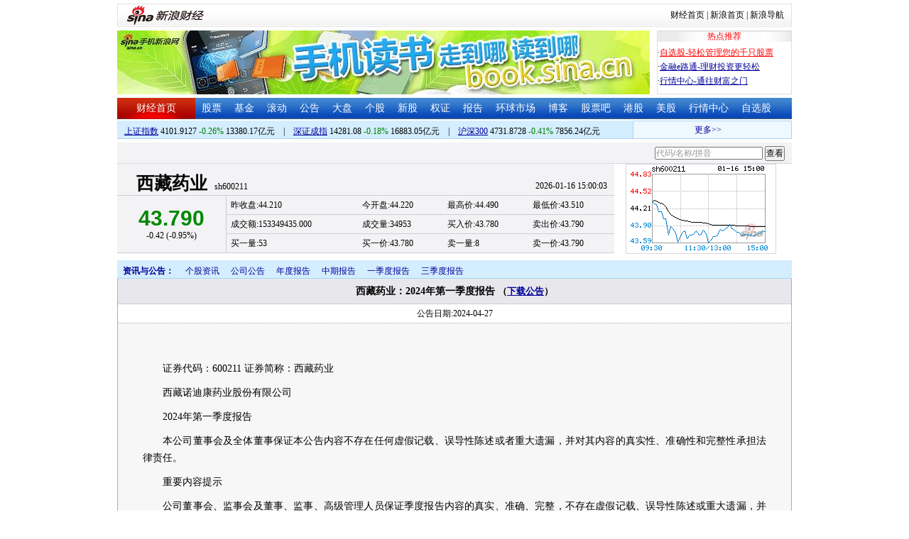

--- FILE ---
content_type: text/html; charset=gbk
request_url: http://vip.stock.finance.sina.com.cn/corp/view/vCB_AllBulletinDetail.php?stockid=600211&id=10099326
body_size: 20984
content:
<!DOCTYPE html PUBLIC "-//W3C//DTD XHTML 1.0 Transitional//EN" "http://www.w3.org/TR/xhtml1/DTD/xhtml1-transitional.dtd">
<html xmlns="http://www.w3.org/1999/xhtml">
<head>
<meta http-equiv="Content-Type" content="text/html; charset=gb2312" />
<meta http-equiv="Content-Security-Policy" content="upgrade-insecure-requests">
<title>西藏药业(600211)_公司公告_西藏药业：2024年第一季度报告新浪财经_新浪网</title>
<meta name="Keywords" content="西藏药业投资提醒,600211投资提醒,西藏药业重大事项提醒,600211重大事项提醒,西藏药业新闻公告,600211新闻公告. " />

<meta name="Description" content="新浪财经西藏药业(600211)行情中心,为您提供西藏药业(600211)重大事项投资提醒与最新最全新闻公告提醒与查询. " />
<link media="all" rel="stylesheet" href="/corp/view/css/style.css" />
<link media="all" rel="stylesheet" href="/corp/view/css/newstyle.css" />
<link media="all" rel="stylesheet" href="/corp/view/css/tables.css" />
<link media="all" rel="stylesheet" href="/corp/view/css/style4.css" />
<script type="text/javascript" src="http://i3.sinaimg.cn/cj/financewidget/SuggestFinance.js"></script>
<script type="text/javascript" src="http://finance.sina.com.cn/iframe/js/astocksuggest.js"></script>
<script type="text/javascript" src="http://finance.sina.com.cn/iframe/js/bstocksuggest.js"></script>
<style type="text/css">
body,ul,ol,li,p,h1,h2,h3,h4,h5,h6,form,fieldset,table,td,img,div{margin:0;padding:0;border:0;}
body,ul,ol,li,p,form,fieldset,table,td{font-family:"宋体";}
body{background:#fff;color:#000;}
td,p,li,select,input,textarea,div{font-size:12px;}

ul{list-style-type:none;}
select,input{vertical-align:middle; padding:0; margin:0;}

.f14 {font-size:14px;}
.lh20 {line-height:20px;}
.lh23{line-height:23px;}
.b1{border:1px #fcc solid;}
h1{ font-size:14px;font-weight:blod;}

a{text-decoration: underline;color:#009}
a:visited{color:#333333;}
a:hover{color:#f00;}

.f14links{line-height:23px;}
.f14links,.f14links a{font-size:14px;color:#009;}
.f14links a:hover{color:#F00;}
.f14links li{padding-left:13px;background:url(http://image2.sina.com.cn/dy/legal/2006index/news_law_hz_012.gif) no-repeat 3px 45%;}

.clearit{clear:both;font-size:0;line-height:0;height:0;}
.STYLE2 {font-size: 14px; font-weight: bold; }

/*杜邦分析用到的css begin*/
.bottom_line {border-bottom:1px solid #999999}
.f14 {font-size:14px}
.f12 {font-size:12px}

.l15{line-height:150%}
.l13{line-height:130%}
.lh19{line-height:19px;}
/*杜邦分析用到的css end*/
</style>
<!--[if IE]>
<link media="all" rel="stylesheet" href="http://www.sinaimg.cn/cj/realstock/css/ie.css" />
<![endif]-->
<script language="javascript" type="text/javascript">
<!--//--><![CDATA[//><!--
var fullcode="sh600211";
var chart_img_alt = "西藏药业 600211 行情图";

/* comment */
var cmnt_channel	= "gg";
var cmnt_newsid		= "sh-600211";
var cmnt_group		= 1;

var detailcache = new Array();
//--><!]]>
</script>
<script type="text/javascript" src="/corp/view/js/all.js"></script>
<script type="text/javascript" src="/corp/view/js/tables.js"></script>


<script type="text/javascript" src="http://finance.sina.com.cn/iframe/hot_stock_list.js"></script>
<script type="text/javascript" src="http://hq.sinajs.cn/list=sh600211,s_sh000001,s_sh000300,s_sz399001,s_sz399106,s_sz395099"></script>
<script type="text/javascript" src="http://image2.sina.com.cn/home/sinaflash.js"></script>

<script type="text/javascript" src="/corp/view/js/corp_fenshi_width.js"></script>

</head>
<body>

<div id="wrap">
<!-- 标准二级导航_财经 begin -->
<style type="text/css">
.secondaryHeader{height:33px;overflow:hidden;background:url(http://i2.sinaimg.cn/dy/images/header/2008/standardl2nav_bg.gif) repeat-x #fff;color:#000;font-size:12px;font-weight:100;}
.secondaryHeader a,.secondaryHeader a:visited{color:#000;text-decoration:none;}
.secondaryHeader a:hover,.secondaryHeader a:active{color:#c00;text-decoration:underline;}
.sHBorder{border:1px #e3e3e3 solid;padding:0 10px 0 12px;overflow:hidden;zoom:1;}
.sHLogo{float:left;height:31px;line-height:31px;overflow:hidden;}
.sHLogo span,.sHLogo span a,.sHLogo span a:link,.sHLogo span a:visited,.sHLogo span a:hover{display:block;*float:left;display:table-cell;vertical-align:middle;*display:block;*font-size:27px;*font-family:Arial;height:31px;}
.sHLogo span,.sHLogo span a img,.sHLogo span a:link img,.sHLogo span a:visited img,.sHLogo span a:hover img{vertical-align:middle;}
.sHLinks{float:right;line-height:31px;}
#level2headerborder{background:#fff; height:5px; overflow:hidden; clear:both; width:950px;}
</style>
<div id="level2headerborder"></div>
<div class="secondaryHeader">
	<div class="sHBorder">
		<div class="sHLogo"><span><a href="http://www.sina.com.cn/"><img src="http://i1.sinaimg.cn/dy/images/header/2009/standardl2nav_sina_new.gif" alt="新浪网" /></a><a href="http://finance.sina.com.cn/"><img src="http://i1.sinaimg.cn/dy/images/header/2009/standardl2nav_finance.gif" alt="新浪财经" /></a></span></div>
		<div class="sHLinks"><a href="http://finance.sina.com.cn/">财经首页</a>&nbsp;|&nbsp;<a href="http://www.sina.com.cn/">新浪首页</a>&nbsp;|&nbsp;<a href="http://news.sina.com.cn/guide/">新浪导航</a></div>
	</div>
</div>
<div id="level2headerborder"></div>
<!-- 标准二级导航_财经 end -->


  <!-- banner begin -->
  <div style="float:left; width:950px;">
  	<!-- 顶部广告位 begin -->
  	<div style="float:left; width:750px; height:90px;">
  		<iframe marginheight="0" marginwidth="0" src="http://finance.sina.com.cn/iframe/ad/PDPS000000004094.html" frameborder="0" height="90" scrolling="no" width="750"></iframe><!--<script type="text/javascript" src="http://finance.sina.com.cn/pdps/js/PDPS000000004094.js"></script> --> 
  	</div>
  	<!-- 顶部广告位 end -->
	<div style="float:right;width:188px; height:88px; border:1px solid #DEDEDE;">
		<ul>
			<li style="background:url(http://www.sinaimg.cn/bb/article/con_ws_001.gif);line-height:15px;text-align:center;color:#F00">热点推荐</li>

			<li style="line-height:20px; margin-top:5px;">·<a href="http://vip.stock.finance.sina.com.cn/portfolio/main.php" style="color:#F00">自选股-轻松管理您的千只股票</a></li>

			<li style="line-height:20px;">·<a href="http://finance.sina.com.cn/money/mall.shtml">金融e路通-理财投资更轻松</a></li>
			<li style="line-height:20px;">·<a href="http://biz.finance.sina.com.cn/hq/">行情中心-通往财富之门</a></li>
		</ul>
	</div>
	<div style="clear:both"></div>

  </div>

  <!-- banner end -->
  <div class="HSpace-1-5"></div>
  <!-- 导航 begin -->
  <div class="nav">
    <ul>
      <li class="navRedLi"><a href="http://finance.sina.com.cn/" target="_blank">财经首页</a></li>
      <li id="nav01"><a href="http://finance.sina.com.cn/stock/index.shtml" target="_blank">股票</a></li>
      <li id="nav02"><a href="http://finance.sina.com.cn/fund/index.shtml" target="_blank">基金</a></li>
      <li id="nav03"><a href="http://finance.sina.com.cn/stock/roll.shtml" target="_blank">滚动</a></li>
      <li id="nav04"><a href="http://vip.stock.finance.sina.com.cn/corp/view/vCB_BulletinGather.php" target="_blank">公告</a></li>
      <li id="nav05"><a href="http://finance.sina.com.cn/column/jsy.html" target="_blank">大盘</a></li>
      <li id="nav06"><a href="http://finance.sina.com.cn/column/ggdp.html" target="_blank">个股</a></li>
      <li id="nav07"><a href="http://finance.sina.com.cn/stock/newstock/index.shtml" target="_blank">新股</a></li>
      <li id="nav08"><a href="http://finance.sina.com.cn/stock/warrant/index.shtml" target="_blank">权证</a></li>
      <li id="nav09"><a href="http://finance.sina.com.cn/stock/reaserchlist.shtml" target="_blank">报告</a></li>
      <li id="nav10"><a href="http://finance.sina.com.cn/money/globalindex/index.shtml" target="_blank">环球市场</a></li>   
      <li id="nav11" class="bloglist" style="position:relative;">博客<div class="blog_list"><ul><li><a href="http://blog.sina.com.cn/lm/finance/" target="_blank">财经博客</a></li><li><a href="http://blog.sina.com.cn/lm/stock/" target="_blank">股票博客</a></li></ul></div></li>
      <li id="nav12"><a href="http://finance.sina.com.cn/bar/" target="_blank">股票吧</a></li>
      <li id="nav13"><a href="http://finance.sina.com.cn/stock/hkstock/index.shtml" target="_blank">港股</a></li>
      <li id="nav14"><a href="http://finance.sina.com.cn/stock/usstock/index.shtml" target="_blank">美股</a></li>      
      <li id="nav15"><a href="http://biz.finance.sina.com.cn/hq/" target="_blank">行情中心</a></li>
      <li id="nav16"><a href="http://vip.stock.finance.sina.com.cn/portfolio/main.php" target="_blank">自选股</a></li>
    </ul>
  </div>
<style>
.bloglist .blog_list{ display:none; position:absolute; left:-10px; padding:3px 0 0; top:26px; width:70px;}
.bloglist .blog_list ul{border:solid 1px #a0c3ec; background:#e1eeff; height:auto; }
.bloglist .blog_list li{text-align:center; font-size:12px; float:none; height:auto; padding:0;}
.bloglist .blog_list li a, .bloglist .blog_list li a:visited{ display:block; line-height:22px; color:#007;}
.current  .blog_list{ display:block}
.bloglist .blog_list li a:hover{color:#fff; background:#4e7fd1;}
</style>
<script type="text/javascript">
	var nav_list=document.getElementById("nav11");

		nav_list.onmouseover=function () {
			this.className+=' current';
		}
		nav_list.onmouseout=function (e) {
			var e = e || window.event;
			var relatedNode = e.relatedTarget || e.toElement;
			while(relatedNode.tagName != 'HTML'){
				if(this == relatedNode) return;
				relatedNode = relatedNode.parentNode;
			}
			this.className=this.className.replace(/current/gi,'');
		}
</script>
  <!-- 导航 end -->
  <!-- 导航下 begin -->
  <div class="navbtm">
    <div class="navbtmblk1"><span id="idxsh000001"><a href="http://finance.sina.com.cn/realstock/company/sh000001/nc.shtml" target="_blank">上证指数</a>: 0000.00　0.00　00.00亿元</span>　|　<span id="idxsz399001"><a href="http://finance.sina.com.cn/realstock/company/sz399001/nc.shtml" target="_blank">深圳成指</a>: 0000.00　0.00　00.00亿元</span>　|　<span id="idxsh000300"><a href="http://finance.sina.com.cn/realstock/company/sh000300/nc.shtml" target="_blank">沪深300</a>: 0000.00　0.00　00.00亿元</span></div>

    <div class="navbtmmaquee">
      <script type="text/javascript" src="http://finance.sina.com.cn/286/20061129/3.js"></script>
	  <script type="text/javascript" language="javascript">
		<!--//--><![CDATA[//><!--
		if(!document.layers) {
			with (document.getElementsByTagName("marquee")[0]) {
				scrollDelay = 50;
				scrollAmount = 2;
				onmouseout = function () {
					this.scrollDelay = 50;
				};
			}
		}
		//--><!]]>
	  </script>
    </div>
  </div>
  <!-- 导航下 end -->
<style type="text/css">
.suggest {height:29px; border-bottom:1px solid #d7d7de; background:#f3f3f5; margin-top:5px;}
.suggest .suggestOuter{float:right;margin-right:10px;height:29px;line-height:29px;}
.hqRow {height:127px; clear:both;}
.marketData {background:#f3f3f5; margin-bottom:10px; float:left; width:700px;}
.marketData .head {height:45px;width:700px;}
.marketData .hqContent {width:700px;}
.marketData .head th {text-align:left; padding-left:27px; border-bottom:1px solid #cdcdd6; border-right:0px; vertical-align:bottom; padding-top:2px;margin:0;}
.marketData .head th h1 {margin-right:10px;}
.marketData .head th h1 a:link {text-decoration:none;color:#000000;}
.marketData .head th h1 a:visited {text-decoration:none;color:#000000;}
.marketData .head th h1 a:hover {text-decoration:underline;color:#000000;}
.marketData .head th h1 a:active {text-decoration:underline;color:#000000;}
.marketData .head td {text-align:right; vertical-align:bottom; border-bottom:1px solid #cdcdd6; padding:3px 10px 0 0;}
.marketData .hqContent tbody td,th{margin:0;}
.marketData tbody th {border-right:1px solid #cdcdd6; padding:0 3px; border-bottom:1px solid #cdcdd6; font-weight:normal;}
.marketData tbody td {padding-left:0.5em; border-bottom:1px solid #cdcdd6; line-height:26px; height:26px;}
.marketData .index tbody td {line-height:24px; height:24px;}
.marketData h1 {font-size:25px; font-family:"黑体"; display:inline;}
.marketData h5 {font-weight:bold; font-size:30px; font-family:"Arial";}
.marketData h6 {font-size:9px; font-family:"Arial"; display:inline;}
.hqRow .imgWrap {float:left; border:1px solid #d7d7de; padding-right:11px; margin-left:16px; width:199px; height:125px; text-align:center; line-height:125px;}
.hqRow .imgWrap img{border:0;}

</style>
	<div class="suggest">
		<div style="display:none;" id="ScriptLoader"></div>
		<div class="suggestOuter">
			<input type="text" id="suggestInput" />
			<input id="searchbtn" type="button" value="查看" />
		</div>
			</div>
	<div class="hqRow">
		<div class="marketData" id="quote_area">
			<table class="head">
			<tbody>
				<tr><th><h1>读取中,请稍候</h1></th><td>00-00 00:00:00</td></tr>
			</tbody>
			</table>
			<table class="hqContent">
			<tbody>
				<tr><th rowspan="3"><h5>--.--</h5>0.00 (0.000%)</th><td>昨收盘:0.000</td><td>今开盘:0.000</td><td>最高价:0.000</td><td>最低价:0.000</td></tr>
				<tr><td>成交额:0</td><td>成交量:0</td><td>买入价:0.000</td><td>卖出价:0.000</td></tr>
				<tr><td>市盈率:0.000</td><td>收益率:0.000</td><td>52周最高:0.000</td><td>52周最低:0.000</td></tr>
			</tbody>
			</table>
		</div>

		<div class="imgWrap" id="imgWrap"><img src="http://image.sinajs.cn/newchart/small/bsh600211.gif" alt="" width="199px" height="125px"/></div>
	</div>

	<script type="text/javascript">
		var suggest = new Suggest("suggestInput", "代码/名称/拼音", astock_suggest + bstock_suggest, null, StockSuggestConfiguration, function (key) {window.location.href="http://biz.finance.sina.com.cn/suggest/lookup_n.php?country=cn&q="+ key;;});
		suggest.options[12] = false;
		$("searchbtn").onclick = function(){
			window.location.href="http://biz.finance.sina.com.cn/suggest/lookup_n.php?country=cn&q=" + $("suggestInput").value;
		}
Function.prototype.Bind = function() { 
	var __m = this, object = arguments[0], args = new Array(); 
	for(var i = 1; i < arguments.length; i++){
		args.push(arguments[i]);
	}
  return function() {
  	var c_args = [];
		for(var k = 0; k < arguments.length; k++){
			c_args.push(arguments[k]);
		} 
		return __m.apply(object, c_args.concat(args));
  } 
};
function loadScript(url, callback, value) {
	var e = document.createElement("script");
	e.type = "text/javascript";
	e.charset = "gb2312";
	e.src = url.replace("@RANDOM@", (new Date()).getTime());
	e.callback = callback;
	e.value = value;
	e[document.all ? "onreadystatechange" : "onload"] = function () {
		if (document.all && this.readyState != "loaded" && this.readyState != "complete") {return;}
		this.callback(value);
		this[document.all ? "onreadystatechange" : "onload"] = null;
		this.value = null;
		this.parentNode.removeChild(this);
	};
	$("ScriptLoader").appendChild(e);
}
var HqCtrl = {
	_data: {},

	Init: function () {
		if (window["hq_str_"+fullcode])
		{
			var _hqData = window["hq_str_" + fullcode].split(",");
			//		symbol为php打在页面上的全局变量
			this._data = {
				name: _hqData[0],
					code: fullcode,//股票代码
					date: _hqData[30],
					time: _hqData[31],

					price: _hqData[3],
					change: _hqData[3] * 1 == 0 ? "--" : (_hqData[3] * 1 - _hqData[2] * 1).toFixed(2).replace(/^([^-])/, "+$1"),//涨跌额
			chgRate:_hqData[3] * 1 == 0 ? "--" :  ((_hqData[3] * 1 - _hqData[2] * 1) * 100 / (_hqData[2] * 1)).toFixed(2).replace(/^([^-])/, "+$1") + "%",//涨跌幅
			redOrGreen: (_hqData[3] * 1 - _hqData[2] * 1 > 0 ? "#F00" : (_hqData[3] * 1 - _hqData[2] * 1 < 0 ? "#080" : "#000")),//红绿颜色

			last: _hqData[2],
			open: _hqData[1],
			high: _hqData[4],
			low: _hqData[5],

			turnover: _hqData[9],
			volume: (_hqData[8] * 1 /100).toFixed(0),//成交量_手
			buy: _hqData[6],
			sell: _hqData[7],

			buyoneM: (_hqData[10] * 1 /100).toFixed(0),//买一量
			buyoneP: _hqData[11],
			selloneM: (_hqData[20] * 1 /100).toFixed(0),//卖一量
			selloneP: _hqData[21]
			};

		}
		else
		{
			this._data = {
					name: "－－",
					code: fullcode, 
					date: "--",
					time: "--",
					price: "--",
					change: "--",
					chgRate:  "--",
					redOrGreen: "--",
					last:  "--",
					open: "--",
					high: "--",
					low:  "--",
					turnover: "--",
					volume:  "--",
					buy:  "--",
					sell: "--",
					buyoneM: "--",
					buyoneP: "--",
					selloneM: "--",
					selloneP: "--"
			};
		}
		this._update();
	},
	
	_update: function () {
		var _htmlTmp = this._html;
		for (var i in this._data) {
			_htmlTmp = _htmlTmp.replace(new RegExp(i, ""), this._data[i]);
			if(i=='code')
				_htmlTmp = _htmlTmp.replace(new RegExp(i, ""), this._data[i]);
		};

		$("quote_area").innerHTML = _htmlTmp;
	},

	_html: '<table class="head" cellspacing="0"><tbody><tr><th><h1><a href="http://biz.finance.sina.com.cn/suggest/lookup_n.php?country=stock&q=code" target="_blank">name</a></h1>code</th><td>date time</td></tr></tbody></table>\
		<table class="hqContent" cellspacing="0"><tbody>\
			<tr><th rowspan="3"><h5 style="color:redOrGreen;">price</h5>change (chgRate)</th><td>昨收盘:last</td><td>今开盘:open</td><td>最高价:high</td><td>最低价:low</td></tr>\
			<tr><td>成交额:turnover</td><td>成交量:volume</td><td>买入价:buy</td><td>卖出价:sell</td></tr>\
			<tr><td>买一量:buyoneM</td><td>买一价:buyoneP</td><td>卖一量:selloneM</td><td>卖一价:selloneP</td></tr>\
		</tbody></table>'
//	_html: '<table>\
//			<tbody>\
//				<tr><th rowspan="2"><h5 style="color:redOrGreen;">price</h5>date time</th><td>涨跌额:<span style="color:redOrGreen;">change</span></td><td>涨跌幅:<span style="color:redOrGreen;">chgRate%</span></td><td>最高价:high</td><td>最低价:low</td></tr>\
//				<tr><td>昨收盘:last</td><td>今开盘:open</td><td>成交额:turnover</td><td>成交量:volume</td></tr>\
//			</tbody>\
//			</table>'
}
loadScript("http://hq.sinajs.cn/rn=@RANDOM@&list=" + fullcode, HqCtrl.Init.Bind(HqCtrl));
	</script>
  <div id="main">

   
    <!-- 中间 begin -->
    <div id="center" style="width:100%">

      <!-- 图 begin -->
      <div class="centerImgBlk" style="width:100%">
        
<div class="nav_menu" style="clear:both;">
<ul class="Ti">
    <li class="menu0">资讯与公告：</li>
    <li id="m02-5" class="menu02Off"><a href="/corp/go.php/vCB_AllNewsStock/symbol/sh600211.phtml">个股资讯</a></li>
    <li class="menu02Off" id="m02-0"><a href="/corp/go.php/vCB_AllBulletin/stockid/600211.phtml">公司公告</a></li>
    <li class="menu02Off" id="m02-1"><a href="/corp/go.php/vCB_Bulletin/stockid/600211/page_type/ndbg.phtml">年度报告</a></li>
    <li class="menu02Off" id="m02-2"><a href="/corp/go.php/vCB_Bulletin/stockid/600211/page_type/zqbg.phtml">中期报告</a></li>
    <li class="menu02Off" id="m02-3"><a href="/corp/go.php/vCB_Bulletin/stockid/600211/page_type/yjdbg.phtml">一季度报告</a></li>
    <li class="menu02Off" id="m02-4"><a href="/corp/go.php/vCB_Bulletin/stockid/600211/page_type/sjdbg.phtml">三季度报告</a></li>
</ul>
</div><style>
#content{padding:30px;}
#content p{font-size: 14px;line-height: 24px;text-indent: 2em;margin: 10px 0;text-align: justify;}
#content .table-wrap table{border-collapse:collapse;width:100%}
#content .table-wrap td,#content .table-wrap th{border:solid 1px #ddd;padding:5px;background-color: #fefefe;}
#content .table-wrap{width:870px;overflow:auto}
</style>
  <div id="con02-7" class="tagmain">
		<table width="100%" id="allbulletin">
		<thead>
			<tr>
				<th style="text-align:center">西藏药业：2024年第一季度报告				<font size=2>
					（<a href='http://file.finance.sina.com.cn/211.154.219.97:9494/MRGG/CNSESH_STOCK/2024/2024-4/2024-04-27/10099326.PDF' target=_blank>下载公告</a>）<!--<a href="http://down.tech.sina.com.cn/content/8255.html" target=_blank">下载PDF公告阅读器</a>-->
				</font></th>
			</tr>
		</thead>
		<tbody>
			<tr>
				<td class="graybgH2" style="text-align:center;height:12px;">公告日期:2024-04-27</td>
			</tr>
						<tr>
				<td>
					<div id="box" class="graybgH2" >
						<div id="content">
						<p>证券代码：600211                                                      证券简称：西藏药业</p><p>西藏诺迪康药业股份有限公司</p><p>2024年第一季度报告</p><p>本公司董事会及全体董事保证本公告内容不存在任何虚假记载、误导性陈述或者重大遗漏，并对其内容的真实性、准确性和完整性承担法律责任。</p><p>重要内容提示</p><p>公司董事会、监事会及董事、监事、高级管理人员保证季度报告内容的真实、准确、完整，不存在虚假记载、误导性陈述或重大遗漏，并承担个别和连带的法律责任。</p><p>公司负责人、主管会计工作负责人及会计机构负责人（会计主管人员）保证季度报告中财务信息的真实、准确、完整。第一季度财务报表是否经审计</p><p>□是 √否</p><p>一、 主要财务数据</p><p>(一)主要会计数据和财务指标</p><p>单位：元  币种：人民币</p><div class="table-wrap"><table border="1"><tr><td rowspan="1" width="247" colspan="2">项目</td><td rowspan="1" width="105" colspan="1">本报告期</td><td rowspan="1" width="109" colspan="1">本报告期比上年同期增减变动幅度(%)</td></tr><tr><td rowspan="1" width="247" colspan="2">营业收入</td><td rowspan="1" width="105" colspan="1">704,221,182.53</td><td rowspan="1" width="109" colspan="1">-22.35</td></tr><tr><td rowspan="1" width="247" colspan="2">归属于上市公司股东的净利润</td><td rowspan="1" width="105" colspan="1">312,919,132.01</td><td rowspan="1" width="109" colspan="1">3.21</td></tr><tr><td rowspan="1" width="247" colspan="2">归属于上市公司股东的扣除非经常性损益的净利润</td><td rowspan="1" width="105" colspan="1">234,860,234.76</td><td rowspan="1" width="109" colspan="1">-19.75</td></tr><tr><td rowspan="1" width="247" colspan="2">经营活动产生的现金流量净额</td><td rowspan="1" width="105" colspan="1">436,177,775.81</td><td rowspan="1" width="109" colspan="1">13.67</td></tr><tr><td rowspan="1" width="247" colspan="2">基本每股收益（元/股）</td><td rowspan="1" width="105" colspan="1">1.26</td><td rowspan="1" width="109" colspan="1">3.45</td></tr><tr><td rowspan="1" width="247" colspan="2">稀释每股收益（元/股）</td><td rowspan="1" width="105" colspan="1">1.26</td><td rowspan="1" width="109" colspan="1">3.45</td></tr><tr><td rowspan="1" width="247" colspan="2">加权平均净资产收益率（%）</td><td rowspan="1" width="105" colspan="1">8.94</td><td rowspan="1" width="109" colspan="1">减少0.60个百分点</td></tr><tr><td rowspan="1" width="141" colspan="1"></td><td rowspan="1" width="105" colspan="1">本报告期末</td><td rowspan="1" width="105" colspan="1">上年度末</td><td rowspan="1" width="109" colspan="1">本报告期末比上年度末增减变动幅度(%)</td></tr><tr><td rowspan="1" width="141" colspan="1">总资产</td><td rowspan="1" width="105" colspan="1">5,089,480,236.95</td><td rowspan="1" width="105" colspan="1">4,587,357,109.81</td><td rowspan="1" width="109" colspan="1">10.95</td></tr></table></div><div class="table-wrap"><table border="1"><tr><td rowspan="1" width="141" colspan="1">归属于上市公司股东的所有者权益</td><td rowspan="1" width="105" colspan="1">3,659,323,698.64</td><td rowspan="1" width="105" colspan="1">3,344,589,024.49</td><td rowspan="1" width="109" colspan="1">9.41</td></tr></table></div><p>(二)非经常性损益项目和金额</p><p>√适用 □不适用</p><p>单位:元  币种:人民币</p><div class="table-wrap"><table border="1"><tr><td rowspan="1" width="367" colspan="1">非经常性损益项目</td><td rowspan="1" width="95" colspan="1">本期金额</td></tr><tr><td rowspan="1" width="367" colspan="1">非流动性资产处置损益，包括已计提资产减值准备的冲销部分</td><td rowspan="1" width="95" colspan="1">168,339.53</td></tr><tr><td rowspan="1" width="367" colspan="1">计入当期损益的政府补助，但与公司正常经营业务密切相关、符合国家政策规定、按照确定的标准享有、对公司损益产生持续影响的政府补助除外</td><td rowspan="1" width="95" colspan="1">86,591,161.84</td></tr><tr><td rowspan="1" width="367" colspan="1">除同公司正常经营业务相关的有效套期保值业务外，非金融企业持有金融资产和金融负债产生的公允价值变动损益以及处置金融资产和金融负债产生的损益</td><td rowspan="1" width="95" colspan="1">1,088,698.78</td></tr><tr><td rowspan="1" width="367" colspan="1">计入当期损益的对非金融企业收取的资金占用费</td><td rowspan="1" width="95" colspan="1"></td></tr><tr><td rowspan="1" width="367" colspan="1">委托他人投资或管理资产的损益</td><td rowspan="1" width="95" colspan="1"></td></tr><tr><td rowspan="1" width="367" colspan="1">对外委托贷款取得的损益</td><td rowspan="1" width="95" colspan="1"></td></tr><tr><td rowspan="1" width="367" colspan="1">因不可抗力因素，如遭受自然灾害而产生的各项资产损失</td><td rowspan="1" width="95" colspan="1"></td></tr><tr><td rowspan="1" width="367" colspan="1">单独进行减值测试的应收款项减值准备转回</td><td rowspan="1" width="95" colspan="1"></td></tr><tr><td rowspan="1" width="367" colspan="1">企业取得子公司、联营企业及合营企业的投资成本小于取得投资时应享有被投资单位可辨认净资产公允价值产生的收益</td><td rowspan="1" width="95" colspan="1"></td></tr><tr><td rowspan="1" width="367" colspan="1">同一控制下企业合并产生的子公司期初至合并日的当期净损益</td><td rowspan="1" width="95" colspan="1"></td></tr><tr><td rowspan="1" width="367" colspan="1">非货币性资产交换损益</td><td rowspan="1" width="95" colspan="1"></td></tr><tr><td rowspan="1" width="367" colspan="1">债务重组损益</td><td rowspan="1" width="95" colspan="1"></td></tr><tr><td rowspan="1" width="367" colspan="1">企业因相关经营活动不再持续而发生的一次性费用，如安置职工的支出等</td><td rowspan="1" width="95" colspan="1"></td></tr><tr><td rowspan="1" width="367" colspan="1">因税收、会计等法律、法规的调整对当期损益产生的一次性影响</td><td rowspan="1" width="95" colspan="1"></td></tr><tr><td rowspan="1" width="367" colspan="1">因取消、修改股权激励计划一次性确认的股份支付费用</td><td rowspan="1" width="95" colspan="1"></td></tr><tr><td rowspan="1" width="367" colspan="1">对于现金结算的股份支付，在可行权日之后，应付职工薪酬的公允价值变动产生的损益</td><td rowspan="1" width="95" colspan="1"></td></tr><tr><td rowspan="1" width="367" colspan="1">采用公允价值模式进行后续计量的投资性房地产公允价值变动产生的损益</td><td rowspan="1" width="95" colspan="1"></td></tr><tr><td rowspan="1" width="367" colspan="1">交易价格显失公允的交易产生的收益</td><td rowspan="1" width="95" colspan="1"></td></tr><tr><td rowspan="1" width="367" colspan="1">与公司正常经营业务无关的或有事项产生的损益</td><td rowspan="1" width="95" colspan="1"></td></tr><tr><td rowspan="1" width="367" colspan="1">受托经营取得的托管费收入</td><td rowspan="1" width="95" colspan="1"></td></tr><tr><td rowspan="1" width="367" colspan="1">除上述各项之外的其他营业外收入和支出</td><td rowspan="1" width="95" colspan="1">173,535.93</td></tr><tr><td rowspan="1" width="367" colspan="1">其他符合非经常性损益定义的损益项目</td><td rowspan="1" width="95" colspan="1"></td></tr><tr><td rowspan="1" width="367" colspan="1">减：所得税影响额</td><td rowspan="1" width="95" colspan="1">8,087,558.72</td></tr><tr><td rowspan="1" width="367" colspan="1">少数股东权益影响额（税后）</td><td rowspan="1" width="95" colspan="1">1,875,280.11</td></tr><tr><td rowspan="1" width="367" colspan="1">合计</td><td rowspan="1" width="95" colspan="1">78,058,897.25</td></tr></table></div><p>对公司将《公开发行证券的公司信息披露解释性公告第1号——非经常性损益》未列举的项目认定为的非经常性损益项目且金额重大的，以及将《公开发行证券的公司信息披露解释性公告第1号——非经常性损益》中列举的非经常性损益项目界定为经常性损益的项目，应说明原因。</p><p>□适用 √不适用</p><p>(三)主要会计数据、财务指标发生变动的情况、原因</p><p>□适用 √不适用</p><p>二、 股东信息</p><p>(一) 普通股股东总数和表决权恢复的优先股股东数量及前十名股东持股情况表</p><p>单位：股</p><div class="table-wrap"><table border="1"><tr><td rowspan="1" width="140" colspan="1">报告期末普通股股东总数</td><td rowspan="1" width="63" colspan="2">41,484</td><td rowspan="1" width="148" colspan="3">报告期末表决权恢复的优先股股东总数（如有）</td><td rowspan="1" width="109" colspan="3">不适用</td></tr><tr><td rowspan="1" width="463" colspan="9">前10名股东持股情况（不含通过转融通出借股份）</td></tr><tr><td rowspan="2" width="140" colspan="1">股东名称</td><td rowspan="2" width="63" colspan="2">股东性质</td><td rowspan="2" width="63" colspan="1">持股数量</td><td rowspan="2" width="42" colspan="1">持股比例(%)</td><td rowspan="2" width="42" colspan="1">持有有限售条件股份数量</td><td rowspan="1" width="109" colspan="3">质押、标记或冻结情况</td></tr><tr><td rowspan="1" width="42" colspan="2">股份状态</td><td rowspan="1" width="67" colspan="1">数量</td></tr><tr><td rowspan="1" width="140" colspan="1">西藏康哲企业管理有限公司</td><td rowspan="1" width="63" colspan="2">境内非国有法人</td><td rowspan="1" width="63" colspan="1">80,033,379</td><td rowspan="1" width="42" colspan="1">32.28</td><td rowspan="1" width="42" colspan="1">0</td><td rowspan="1" width="42" colspan="2">无</td><td rowspan="1" width="67" colspan="1">0</td></tr><tr><td rowspan="2" width="140" colspan="1">西藏华西药业集团有限公司</td><td rowspan="2" width="63" colspan="2">境内非国有法人</td><td rowspan="2" width="63" colspan="1">44,072,000</td><td rowspan="2" width="42" colspan="1">17.78</td><td rowspan="2" width="42" colspan="1">0</td><td rowspan="1" width="42" colspan="2">质押</td><td rowspan="1" width="67" colspan="1">17,000,000</td></tr><tr><td rowspan="1" width="42" colspan="2">冻结</td><td rowspan="1" width="67" colspan="1">1,644,921</td></tr><tr><td rowspan="1" width="140" colspan="1">北京新凤凰城房地产开发有限公司</td><td rowspan="1" width="63" colspan="2">境内非国有法人</td><td rowspan="1" width="63" colspan="1">7,910,000</td><td rowspan="1" width="42" colspan="1">3.19</td><td rowspan="1" width="42" colspan="1">0</td><td rowspan="1" width="42" colspan="2">无</td><td rowspan="1" width="67" colspan="1">0</td></tr><tr><td rowspan="1" width="140" colspan="1">深圳市康哲药业有限公司</td><td rowspan="1" width="63" colspan="2">境内非国有法人</td><td rowspan="1" width="63" colspan="1">7,708,690</td><td rowspan="1" width="42" colspan="1">3.11</td><td rowspan="1" width="42" colspan="1">0</td><td rowspan="1" width="42" colspan="2">无</td><td rowspan="1" width="67" colspan="1">0</td></tr><tr><td rowspan="1" width="140" colspan="1">西藏科技创新投资有限责任公司</td><td rowspan="1" width="63" colspan="2">国有法人</td><td rowspan="1" width="63" colspan="1">4,928,000</td><td rowspan="1" width="42" colspan="1">1.99</td><td rowspan="1" width="42" colspan="1">0</td><td rowspan="1" width="42" colspan="2">标记</td><td rowspan="1" width="67" colspan="1">0</td></tr><tr><td rowspan="1" width="140" colspan="1">天津康哲维盛医药科技发展有限公司</td><td rowspan="1" width="63" colspan="2">境内非国有法人</td><td rowspan="1" width="63" colspan="1">4,876,491</td><td rowspan="1" width="42" colspan="1">1.97</td><td rowspan="1" width="42" colspan="1">0</td><td rowspan="1" width="42" colspan="2">无</td><td rowspan="1" width="67" colspan="1">0</td></tr><tr><td rowspan="1" width="140" colspan="1">国金证券（香港）有限公司－客户资金（交易所）</td><td rowspan="1" width="63" colspan="2">境外法人</td><td rowspan="1" width="63" colspan="1">1,853,019</td><td rowspan="1" width="42" colspan="1">0.75</td><td rowspan="1" width="42" colspan="1">0</td><td rowspan="1" width="42" colspan="2">无</td><td rowspan="1" width="67" colspan="1">0</td></tr><tr><td rowspan="1" width="140" colspan="1">香港中央结算有限公司</td><td rowspan="1" width="63" colspan="2">未知</td><td rowspan="1" width="63" colspan="1">1,411,550</td><td rowspan="1" width="42" colspan="1">0.57</td><td rowspan="1" width="42" colspan="1">0</td><td rowspan="1" width="42" colspan="2">无</td><td rowspan="1" width="67" colspan="1">0</td></tr><tr><td rowspan="1" width="140" colspan="1">李崇众</td><td rowspan="1" width="63" colspan="2">境内自然人</td><td rowspan="1" width="63" colspan="1">1,300,000</td><td rowspan="1" width="42" colspan="1">0.52</td><td rowspan="1" width="42" colspan="1">0</td><td rowspan="1" width="42" colspan="2">无</td><td rowspan="1" width="67" colspan="1">0</td></tr><tr><td rowspan="1" width="140" colspan="1">李志辉</td><td rowspan="1" width="63" colspan="2">境内自然人</td><td rowspan="1" width="63" colspan="1">1,263,800</td><td rowspan="1" width="42" colspan="1">0.51</td><td rowspan="1" width="42" colspan="1">0</td><td rowspan="1" width="42" colspan="2">无</td><td rowspan="1" width="67" colspan="1">0</td></tr><tr><td rowspan="1" width="463" colspan="9">前10名无限售条件股东持股情况</td></tr><tr><td rowspan="2" width="183" colspan="2">股东名称</td><td rowspan="2" width="84" colspan="2">持有无限售条件流通股的数量</td><td rowspan="1" width="194" colspan="5">股份种类及数量</td></tr><tr><td rowspan="1" width="112" colspan="3">股份种类</td><td rowspan="1" width="81" colspan="2">数量</td></tr><tr><td rowspan="1" width="183" colspan="2">西藏康哲企业管理有限公司</td><td rowspan="1" width="84" colspan="2">80,033,379</td><td rowspan="1" width="112" colspan="3">人民币普通股</td><td rowspan="1" width="81" colspan="2">80,033,379</td></tr><tr><td rowspan="1" width="183" colspan="2">西藏华西药业集团有限公司</td><td rowspan="1" width="84" colspan="2">44,072,000</td><td rowspan="1" width="112" colspan="3">人民币普通股</td><td rowspan="1" width="81" colspan="2">44,072,000</td></tr><tr><td rowspan="1" width="183" colspan="2">北京新凤凰城房地产开发有限公司</td><td rowspan="1" width="84" colspan="2">7,910,000</td><td rowspan="1" width="112" colspan="3">人民币普通股</td><td rowspan="1" width="81" colspan="2">7,910,000</td></tr><tr><td rowspan="1" width="183" colspan="2">深圳市康哲药业有限公司</td><td rowspan="1" width="84" colspan="2">7,708,690</td><td rowspan="1" width="112" colspan="3">人民币普通股</td><td rowspan="1" width="81" colspan="2">7,708,690</td></tr><tr><td rowspan="1" width="183" colspan="2">西藏科技创新投资有限责任公司</td><td rowspan="1" width="84" colspan="2">4,928,000</td><td rowspan="1" width="112" colspan="3">人民币普通股</td><td rowspan="1" width="81" colspan="2">4,928,000</td></tr><tr><td rowspan="1" width="183" colspan="2">天津康哲维盛医药科技发展有限公司</td><td rowspan="1" width="84" colspan="2">4,876,491</td><td rowspan="1" width="112" colspan="3">人民币普通股</td><td rowspan="1" width="81" colspan="2">4,876,491</td></tr></table></div><div class="table-wrap"><table border="1"><tr><td rowspan="1" width="183" colspan="2">国金证券（香港）有限公司－客户资金（交易所）</td><td rowspan="1" width="84" colspan="1">1,853,019</td><td rowspan="1" width="112" colspan="1">人民币普通股</td><td rowspan="1" width="81" colspan="1">1,853,019</td></tr><tr><td rowspan="1" width="183" colspan="2">香港中央结算有限公司</td><td rowspan="1" width="84" colspan="1">1,411,550</td><td rowspan="1" width="112" colspan="1">人民币普通股</td><td rowspan="1" width="81" colspan="1">1,411,550</td></tr><tr><td rowspan="1" width="183" colspan="2">李崇众</td><td rowspan="1" width="84" colspan="1">1,300,000</td><td rowspan="1" width="112" colspan="1">人民币普通股</td><td rowspan="1" width="81" colspan="1">1,300,000</td></tr><tr><td rowspan="1" width="183" colspan="2">李志辉</td><td rowspan="1" width="84" colspan="1">1,263,800</td><td rowspan="1" width="112" colspan="1">人民币普通股</td><td rowspan="1" width="81" colspan="1">1,263,800</td></tr><tr><td rowspan="1" width="140" colspan="1">上述股东关联关系或一致行动的说明</td><td rowspan="1" width="322" colspan="4">上述股东中，西藏康哲企业管理有限公司与深圳市康哲药业有限公司、天津康哲维盛医药科技发展有限公司、国金证券（香港）有限公司（其购买股份资金来源于本公司实际控制人林刚先生）为一致行动人；公司未知其他股东之间是否存在关联关系，也未知其他股东之间是否属于《上市公司收购管理办法》中规定的一致行动人。</td></tr><tr><td rowspan="1" width="140" colspan="1">前10名股东及前10名无限售股东参与融资融券及转融通业务情况说明（如有）</td><td rowspan="1" width="322" colspan="4">上述股东中, 北京新凤凰城房地产开发有限公司通过信用证券账户持有7,910,000股, 李崇众通过信用证券账户持有1,300,000股, 李志辉通过信用证券账户持有1,258,800股。</td></tr></table></div><p>持股5%以上股东、前10名股东及前10名无限售流通股股东参与转融通业务出借股份情况</p><p>□适用 √不适用</p><p>前10名股东及前10名无限售流通股股东因转融通出借/归还原因导致较上期发生变化</p><p>□适用 √不适用</p><p>三、 其他提醒事项</p><p>需提醒投资者关注的关于公司报告期经营情况的其他重要信息</p><p>√适用 □不适用</p><p>截止本报告期末，公司进行现金管理总体情况如下：</p><p>单位：万元  币种：人民币</p><div class="table-wrap"><table border="1"><tr><td rowspan="1" width="85" colspan="1">类型</td><td rowspan="1" width="86" colspan="1">资金来源</td><td rowspan="1" width="86" colspan="1">发生额</td><td rowspan="1" width="86" colspan="1">未到期余额</td><td rowspan="1" width="116" colspan="1">逾期未收回金额</td></tr><tr><td rowspan="1" width="85" colspan="1">银行理财产品</td><td rowspan="1" width="86" colspan="1">闲置自有资金</td><td rowspan="1" width="86" colspan="1">110,000</td><td rowspan="1" width="86" colspan="1">74,000</td><td rowspan="1" width="116" colspan="1">0</td></tr></table></div><div class="table-wrap"><table border="1"><tr><td rowspan="1" width="41" colspan="1">受托人</td><td rowspan="1" width="48" colspan="1">委托理财类型</td><td rowspan="1" width="48" colspan="1">委托理财金额</td><td rowspan="1" width="54" colspan="1">委托理财起始日期</td><td rowspan="1" width="59" colspan="1">委托理财终止日期</td><td rowspan="1" width="33" colspan="1">资金 来源</td><td rowspan="1" width="84" colspan="1">资金 投向</td><td rowspan="1" width="41" colspan="1">是否存在受限情形</td><td rowspan="1" width="57" colspan="1">报酬确定方式</td><td rowspan="1" width="62" colspan="1">年化 收益率</td><td rowspan="1" width="44" colspan="1">实际 收益或损失</td><td rowspan="1" width="45" colspan="1">未到期金额</td><td rowspan="1" width="36" colspan="1">是否经过法定程序</td><td rowspan="1" width="46" colspan="1">未来是否有委托理财计划</td></tr><tr><td rowspan="1" width="41" colspan="1">平安银行</td><td rowspan="1" width="48" colspan="1">银行理财产品</td><td rowspan="1" width="48" colspan="1">3,000</td><td rowspan="1" width="54" colspan="1">2024年1月5日</td><td rowspan="1" width="59" colspan="1">2024年4月9日</td><td rowspan="1" width="33" colspan="1">自有资金</td><td rowspan="1" width="84" colspan="1">固定收益类、货币市场类等</td><td rowspan="1" width="41" colspan="1">否</td><td rowspan="1" width="57" colspan="1">协议约定</td><td rowspan="1" width="62" colspan="1">1.65%-2.73%</td><td rowspan="1" width="44" colspan="1">20.54</td><td rowspan="1" width="45" colspan="1">0</td><td rowspan="1" width="36" colspan="1">是</td><td rowspan="1" width="46" colspan="1">是</td></tr><tr><td rowspan="1" width="41" colspan="1">广发银行</td><td rowspan="1" width="48" colspan="1">银行理财产品</td><td rowspan="1" width="48" colspan="1">5,000</td><td rowspan="1" width="54" colspan="1">2024年1月9日</td><td rowspan="1" width="59" colspan="1">2024年4月8日</td><td rowspan="1" width="33" colspan="1">自有资金</td><td rowspan="1" width="84" colspan="1">固定收益类、货币市场类等</td><td rowspan="1" width="41" colspan="1">否</td><td rowspan="1" width="57" colspan="1">协议约定</td><td rowspan="1" width="62" colspan="1">0.5%-3.15%</td><td rowspan="1" width="44" colspan="1">35.14</td><td rowspan="1" width="45" colspan="1">0</td><td rowspan="1" width="36" colspan="1">是</td><td rowspan="1" width="46" colspan="1">是</td></tr><tr><td rowspan="1" width="41" colspan="1">宁波银行</td><td rowspan="1" width="48" colspan="1">银行理财产品</td><td rowspan="1" width="48" colspan="1">3,000</td><td rowspan="1" width="54" colspan="1">2024年1月22日</td><td rowspan="1" width="59" colspan="1">2024年4月22日</td><td rowspan="1" width="33" colspan="1">自有资金</td><td rowspan="1" width="84" colspan="1">固定收益类、货币市场类等</td><td rowspan="1" width="41" colspan="1">否</td><td rowspan="1" width="57" colspan="1">协议约定</td><td rowspan="1" width="62" colspan="1">1.00%-2.85%</td><td rowspan="1" width="44" colspan="1">21.32</td><td rowspan="1" width="45" colspan="1">0</td><td rowspan="1" width="36" colspan="1">是</td><td rowspan="1" width="46" colspan="1">是</td></tr><tr><td rowspan="1" width="41" colspan="1">渤海银行</td><td rowspan="1" width="48" colspan="1">银行理财产品</td><td rowspan="1" width="48" colspan="1">2,000</td><td rowspan="1" width="54" colspan="1">2024年1月23日</td><td rowspan="1" width="59" colspan="1">2024年4月23日</td><td rowspan="1" width="33" colspan="1">自有资金</td><td rowspan="1" width="84" colspan="1">固定收益类、货币市场类等</td><td rowspan="1" width="41" colspan="1">否</td><td rowspan="1" width="57" colspan="1">协议约定</td><td rowspan="1" width="62" colspan="1">1.6%-2.9%</td><td rowspan="1" width="44" colspan="1">14.46</td><td rowspan="1" width="45" colspan="1">0</td><td rowspan="1" width="36" colspan="1">是</td><td rowspan="1" width="46" colspan="1">是</td></tr><tr><td rowspan="1" width="41" colspan="1">广发银行</td><td rowspan="1" width="48" colspan="1">银行理财产品</td><td rowspan="1" width="48" colspan="1">4,000</td><td rowspan="1" width="54" colspan="1">2024年2月2日</td><td rowspan="1" width="59" colspan="1">2024年4月29日</td><td rowspan="1" width="33" colspan="1">自有资金</td><td rowspan="1" width="84" colspan="1">固定收益类、货币市场类等</td><td rowspan="1" width="41" colspan="1">否</td><td rowspan="1" width="57" colspan="1">协议约定</td><td rowspan="1" width="62" colspan="1">0.50%-3.20%</td><td rowspan="1" width="44" colspan="1">未到期</td><td rowspan="1" width="45" colspan="1">4,000</td><td rowspan="1" width="36" colspan="1">是</td><td rowspan="1" width="46" colspan="1">是</td></tr><tr><td rowspan="1" width="41" colspan="1">民生银行</td><td rowspan="1" width="48" colspan="1">银行理财产品</td><td rowspan="1" width="48" colspan="1">4,000</td><td rowspan="1" width="54" colspan="1">2024年2月2日</td><td rowspan="1" width="59" colspan="1">2024年5月6日</td><td rowspan="1" width="33" colspan="1">自有资金</td><td rowspan="1" width="84" colspan="1">固定收益类、货币市场类等</td><td rowspan="1" width="41" colspan="1">否</td><td rowspan="1" width="57" colspan="1">协议约定</td><td rowspan="1" width="62" colspan="1">1.60%-2.80%</td><td rowspan="1" width="44" colspan="1">未到期</td><td rowspan="1" width="45" colspan="1">4,000</td><td rowspan="1" width="36" colspan="1">是</td><td rowspan="1" width="46" colspan="1">是</td></tr><tr><td rowspan="1" width="41" colspan="1">广发银行</td><td rowspan="1" width="48" colspan="1">银行理财产品</td><td rowspan="1" width="48" colspan="1">6,000</td><td rowspan="1" width="54" colspan="1">2024年2月8日</td><td rowspan="1" width="59" colspan="1">2024年5月8日</td><td rowspan="1" width="33" colspan="1">自有资金</td><td rowspan="1" width="84" colspan="1">固定收益类、货币市场类等</td><td rowspan="1" width="41" colspan="1">否</td><td rowspan="1" width="57" colspan="1">协议约定</td><td rowspan="1" width="62" colspan="1">0.50%-3.10%</td><td rowspan="1" width="44" colspan="1">未到期</td><td rowspan="1" width="45" colspan="1">6,000</td><td rowspan="1" width="36" colspan="1">是</td><td rowspan="1" width="46" colspan="1">是</td></tr><tr><td rowspan="1" width="41" colspan="1">平安银行</td><td rowspan="1" width="48" colspan="1">银行理财产品</td><td rowspan="1" width="48" colspan="1">4,000</td><td rowspan="1" width="54" colspan="1">2024年2月7日</td><td rowspan="1" width="59" colspan="1">2024年5月7日</td><td rowspan="1" width="33" colspan="1">自有资金</td><td rowspan="1" width="84" colspan="1">固定收益类、货币市场类等</td><td rowspan="1" width="41" colspan="1">否</td><td rowspan="1" width="57" colspan="1">协议约定</td><td rowspan="1" width="62" colspan="1">1.65%-2.65%</td><td rowspan="1" width="44" colspan="1">未到期</td><td rowspan="1" width="45" colspan="1">4,000</td><td rowspan="1" width="36" colspan="1">是</td><td rowspan="1" width="46" colspan="1">是</td></tr><tr><td rowspan="1" width="41" colspan="1">渤海银行</td><td rowspan="1" width="48" colspan="1">银行理财产品</td><td rowspan="1" width="48" colspan="1">3,000</td><td rowspan="1" width="54" colspan="1">2024年2月9日</td><td rowspan="1" width="59" colspan="1">2024年5月9日</td><td rowspan="1" width="33" colspan="1">自有资金</td><td rowspan="1" width="84" colspan="1">固定收益类、货币市场类等</td><td rowspan="1" width="41" colspan="1">否</td><td rowspan="1" width="57" colspan="1">协议约定</td><td rowspan="1" width="62" colspan="1">1.60%-2.80%</td><td rowspan="1" width="44" colspan="1">未到期</td><td rowspan="1" width="45" colspan="1">3,000</td><td rowspan="1" width="36" colspan="1">是</td><td rowspan="1" width="46" colspan="1">是</td></tr><tr><td rowspan="1" width="41" colspan="1">招商银行</td><td rowspan="1" width="48" colspan="1">银行理财产品</td><td rowspan="1" width="48" colspan="1">3,000</td><td rowspan="1" width="54" colspan="1">2024年2月9日</td><td rowspan="1" width="59" colspan="1">2024年5月9日</td><td rowspan="1" width="33" colspan="1">自有资金</td><td rowspan="1" width="84" colspan="1">固定收益类、货币市场类等</td><td rowspan="1" width="41" colspan="1">否</td><td rowspan="1" width="57" colspan="1">协议约定</td><td rowspan="1" width="62" colspan="1">1.85%-2.53%</td><td rowspan="1" width="44" colspan="1">未到期</td><td rowspan="1" width="45" colspan="1">3,000</td><td rowspan="1" width="36" colspan="1">是</td><td rowspan="1" width="46" colspan="1">是</td></tr><tr><td rowspan="1" width="41" colspan="1">宁波银行</td><td rowspan="1" width="48" colspan="1">银行理财产品</td><td rowspan="1" width="48" colspan="1">8,000</td><td rowspan="1" width="54" colspan="1">2024年2月23日</td><td rowspan="1" width="59" colspan="1">2024年5月24日</td><td rowspan="1" width="33" colspan="1">自有资金</td><td rowspan="1" width="84" colspan="1">固定收益类、货币市场类等</td><td rowspan="1" width="41" colspan="1">否</td><td rowspan="1" width="57" colspan="1">协议约定</td><td rowspan="1" width="62" colspan="1">1.5%-2.8%</td><td rowspan="1" width="44" colspan="1">未到期</td><td rowspan="1" width="45" colspan="1">8,000</td><td rowspan="1" width="36" colspan="1">是</td><td rowspan="1" width="46" colspan="1">是</td></tr><tr><td rowspan="1" width="41" colspan="1">广发银行</td><td rowspan="1" width="48" colspan="1">银行理财产品</td><td rowspan="1" width="48" colspan="1">9,000</td><td rowspan="1" width="54" colspan="1">2024年3月1日</td><td rowspan="1" width="59" colspan="1">2024年5月30日</td><td rowspan="1" width="33" colspan="1">自有资金</td><td rowspan="1" width="84" colspan="1">固定收益类、货币市场类等</td><td rowspan="1" width="41" colspan="1">否</td><td rowspan="1" width="57" colspan="1">协议约定</td><td rowspan="1" width="62" colspan="1">0.5%- 3.1%</td><td rowspan="1" width="44" colspan="1">未到期</td><td rowspan="1" width="45" colspan="1">9,000</td><td rowspan="1" width="36" colspan="1">是</td><td rowspan="1" width="46" colspan="1">是</td></tr></table></div><div class="table-wrap"><table border="1"><tr><td rowspan="1" width="41" colspan="1">平安银行</td><td rowspan="1" width="48" colspan="1">银行理财产品</td><td rowspan="1" width="48" colspan="1">6,000</td><td rowspan="1" width="54" colspan="1">2024年2月29日</td><td rowspan="1" width="59" colspan="1">2024年5月29日</td><td rowspan="1" width="33" colspan="1">自有资金</td><td rowspan="1" width="84" colspan="1">固定收益类、货币市场类等</td><td rowspan="1" width="41" colspan="1">否</td><td rowspan="1" width="57" colspan="1">协议约定</td><td rowspan="1" width="62" colspan="1">1.650%- 2.670%</td><td rowspan="1" width="44" colspan="1">未到期</td><td rowspan="1" width="45" colspan="1">6,000</td><td rowspan="1" width="36" colspan="1">是</td><td rowspan="1" width="46" colspan="1">是</td></tr><tr><td rowspan="1" width="41" colspan="1">民生银行</td><td rowspan="1" width="48" colspan="1">银行理财产品</td><td rowspan="1" width="48" colspan="1">10,000</td><td rowspan="1" width="54" colspan="1">2024年3月1日</td><td rowspan="1" width="59" colspan="1">2024年6月3日</td><td rowspan="1" width="33" colspan="1">自有资金</td><td rowspan="1" width="84" colspan="1">固定收益类、货币市场类等</td><td rowspan="1" width="41" colspan="1">否</td><td rowspan="1" width="57" colspan="1">协议约定</td><td rowspan="1" width="62" colspan="1">1.55%-2.7%</td><td rowspan="1" width="44" colspan="1">未到期</td><td rowspan="1" width="45" colspan="1">10,000</td><td rowspan="1" width="36" colspan="1">是</td><td rowspan="1" width="46" colspan="1">是</td></tr><tr><td rowspan="1" width="41" colspan="1">渤海银行</td><td rowspan="1" width="48" colspan="1">银行理财产品</td><td rowspan="1" width="48" colspan="1">3,000</td><td rowspan="1" width="54" colspan="1">2024年3月4日</td><td rowspan="1" width="59" colspan="1">2024年6月7日</td><td rowspan="1" width="33" colspan="1">自有资金</td><td rowspan="1" width="84" colspan="1">固定收益类、货币市场类等</td><td rowspan="1" width="41" colspan="1">否</td><td rowspan="1" width="57" colspan="1">协议约定</td><td rowspan="1" width="62" colspan="1">1.6%-2.8%</td><td rowspan="1" width="44" colspan="1">未到期</td><td rowspan="1" width="45" colspan="1">3,000</td><td rowspan="1" width="36" colspan="1">是</td><td rowspan="1" width="46" colspan="1">是</td></tr><tr><td rowspan="1" width="41" colspan="1">招商银行</td><td rowspan="1" width="48" colspan="1">银行理财产品</td><td rowspan="1" width="48" colspan="1">3,000</td><td rowspan="1" width="54" colspan="1">2024年3月1日</td><td rowspan="1" width="59" colspan="1">2024年6月3日</td><td rowspan="1" width="33" colspan="1">自有资金</td><td rowspan="1" width="84" colspan="1">固定收益类、货币市场类等</td><td rowspan="1" width="41" colspan="1">否</td><td rowspan="1" width="57" colspan="1">协议约定</td><td rowspan="1" width="62" colspan="1">1.85%-2.53%</td><td rowspan="1" width="44" colspan="1">未到期</td><td rowspan="1" width="45" colspan="1">3,000</td><td rowspan="1" width="36" colspan="1">是</td><td rowspan="1" width="46" colspan="1">是</td></tr><tr><td rowspan="1" width="41" colspan="1">交通银行</td><td rowspan="1" width="48" colspan="1">银行理财产品</td><td rowspan="1" width="48" colspan="1">5,000</td><td rowspan="1" width="54" colspan="1">2024年3月1日</td><td rowspan="1" width="59" colspan="1">2024年6月7日</td><td rowspan="1" width="33" colspan="1">自有资金</td><td rowspan="1" width="84" colspan="1">固定收益类、货币市场类等</td><td rowspan="1" width="41" colspan="1">否</td><td rowspan="1" width="57" colspan="1">协议约定</td><td rowspan="1" width="62" colspan="1">1.65%-2.85%</td><td rowspan="1" width="44" colspan="1">未到期</td><td rowspan="1" width="45" colspan="1">5,000</td><td rowspan="1" width="36" colspan="1">是</td><td rowspan="1" width="46" colspan="1">是</td></tr><tr><td rowspan="1" width="41" colspan="1">光大银行</td><td rowspan="1" width="48" colspan="1">银行理财产品</td><td rowspan="1" width="48" colspan="1">2,000</td><td rowspan="1" width="54" colspan="1">2024年3月13日</td><td rowspan="1" width="59" colspan="1">2024年6月13日</td><td rowspan="1" width="33" colspan="1">自有资金</td><td rowspan="1" width="84" colspan="1">固定收益类、货币市场类等</td><td rowspan="1" width="41" colspan="1">否</td><td rowspan="1" width="57" colspan="1">协议约定</td><td rowspan="1" width="62" colspan="1">1.5%-2.65%</td><td rowspan="1" width="44" colspan="1">未到期</td><td rowspan="1" width="45" colspan="1">2,000</td><td rowspan="1" width="36" colspan="1">是</td><td rowspan="1" width="46" colspan="1">是</td></tr><tr><td rowspan="1" width="41" colspan="1">成都银行</td><td rowspan="1" width="48" colspan="1">银行理财产品</td><td rowspan="1" width="48" colspan="1">4,000</td><td rowspan="1" width="54" colspan="1">2024年3月21日</td><td rowspan="1" width="59" colspan="1">2024年7月5日</td><td rowspan="1" width="33" colspan="1">自有资金</td><td rowspan="1" width="84" colspan="1">固定收益类、货币市场类等</td><td rowspan="1" width="41" colspan="1">否</td><td rowspan="1" width="57" colspan="1">协议约定</td><td rowspan="1" width="62" colspan="1">1.54%-3.10%</td><td rowspan="1" width="44" colspan="1">未到期</td><td rowspan="1" width="45" colspan="1">4,000</td><td rowspan="1" width="36" colspan="1">是</td><td rowspan="1" width="46" colspan="1">是</td></tr></table></div><p>四、 季度财务报表</p><p>(一)审计意见类型</p><p>□适用 √不适用</p><p>(二)财务报表</p><p>合并资产负债表2024年3月31日编制单位:西藏诺迪康药业股份有限公司</p><p>单位：元  币种:人民币  审计类型：未经审计</p><div class="table-wrap"><table border="1"><tr><td rowspan="1" width="232" colspan="1">项目</td><td rowspan="1" width="112" colspan="1">2024年3月31日</td><td rowspan="1" width="116" colspan="1">2023年12月31日</td></tr><tr><td rowspan="1" width="462" colspan="3">流动资产：</td></tr><tr><td rowspan="1" width="232" colspan="1">货币资金</td><td rowspan="1" width="112" colspan="1">2,174,747,035.03</td><td rowspan="1" width="116" colspan="1">1,859,790,009.98</td></tr><tr><td rowspan="1" width="232" colspan="1">结算备付金</td><td rowspan="1" width="112" colspan="1"></td><td rowspan="1" width="116" colspan="1"></td></tr><tr><td rowspan="1" width="232" colspan="1">拆出资金</td><td rowspan="1" width="112" colspan="1"></td><td rowspan="1" width="116" colspan="1"></td></tr><tr><td rowspan="1" width="232" colspan="1">交易性金融资产</td><td rowspan="1" width="112" colspan="1">903,254,275.84</td><td rowspan="1" width="116" colspan="1">515,336,750.95</td></tr><tr><td rowspan="1" width="232" colspan="1">衍生金融资产</td><td rowspan="1" width="112" colspan="1"></td><td rowspan="1" width="116" colspan="1"></td></tr><tr><td rowspan="1" width="232" colspan="1">应收票据</td><td rowspan="1" width="112" colspan="1">78,398,297.00</td><td rowspan="1" width="116" colspan="1">15,628,037.11</td></tr><tr><td rowspan="1" width="232" colspan="1">应收账款</td><td rowspan="1" width="112" colspan="1">440,478,690.43</td><td rowspan="1" width="116" colspan="1">650,929,705.10</td></tr><tr><td rowspan="1" width="232" colspan="1">应收款项融资</td><td rowspan="1" width="112" colspan="1">145,393,022.42</td><td rowspan="1" width="116" colspan="1">190,148,352.31</td></tr><tr><td rowspan="1" width="232" colspan="1">预付款项</td><td rowspan="1" width="112" colspan="1">15,361,235.88</td><td rowspan="1" width="116" colspan="1">13,517,754.41</td></tr><tr><td rowspan="1" width="232" colspan="1">应收保费</td><td rowspan="1" width="112" colspan="1"></td><td rowspan="1" width="116" colspan="1"></td></tr><tr><td rowspan="1" width="232" colspan="1">应收分保账款</td><td rowspan="1" width="112" colspan="1"></td><td rowspan="1" width="116" colspan="1"></td></tr><tr><td rowspan="1" width="232" colspan="1">应收分保合同准备金</td><td rowspan="1" width="112" colspan="1"></td><td rowspan="1" width="116" colspan="1"></td></tr><tr><td rowspan="1" width="232" colspan="1">其他应收款</td><td rowspan="1" width="112" colspan="1">12,870,689.14</td><td rowspan="1" width="116" colspan="1">11,815,347.72</td></tr><tr><td rowspan="1" width="232" colspan="1">其中：应收利息</td><td rowspan="1" width="112" colspan="1"></td><td rowspan="1" width="116" colspan="1"></td></tr><tr><td rowspan="1" width="232" colspan="1">应收股利</td><td rowspan="1" width="112" colspan="1"></td><td rowspan="1" width="116" colspan="1"></td></tr><tr><td rowspan="1" width="232" colspan="1">买入返售金融资产</td><td rowspan="1" width="112" colspan="1"></td><td rowspan="1" width="116" colspan="1"></td></tr><tr><td rowspan="1" width="232" colspan="1">存货</td><td rowspan="1" width="112" colspan="1">109,365,728.58</td><td rowspan="1" width="116" colspan="1">111,434,996.81</td></tr><tr><td rowspan="1" width="232" colspan="1">其中：数据资源</td><td rowspan="1" width="112" colspan="1"></td><td rowspan="1" width="116" colspan="1"></td></tr><tr><td rowspan="1" width="232" colspan="1">合同资产</td><td rowspan="1" width="112" colspan="1"></td><td rowspan="1" width="116" colspan="1"></td></tr><tr><td rowspan="1" width="232" colspan="1">持有待售资产</td><td rowspan="1" width="112" colspan="1"></td><td rowspan="1" width="116" colspan="1"></td></tr><tr><td rowspan="1" width="232" colspan="1">一年内到期的非流动资产</td><td rowspan="1" width="112" colspan="1"></td><td rowspan="1" width="116" colspan="1"></td></tr><tr><td rowspan="1" width="232" colspan="1">其他流动资产</td><td rowspan="1" width="112" colspan="1">37,129,730.71</td><td rowspan="1" width="116" colspan="1">34,261,490.58</td></tr><tr><td rowspan="1" width="232" colspan="1">流动资产合计</td><td rowspan="1" width="112" colspan="1">3,916,998,705.03</td><td rowspan="1" width="116" colspan="1">3,402,862,444.97</td></tr><tr><td rowspan="1" width="462" colspan="3">非流动资产：</td></tr><tr><td rowspan="1" width="232" colspan="1">发放贷款和垫款</td><td rowspan="1" width="112" colspan="1"></td><td rowspan="1" width="116" colspan="1"></td></tr><tr><td rowspan="1" width="232" colspan="1">债权投资</td><td rowspan="1" width="112" colspan="1"></td><td rowspan="1" width="116" colspan="1"></td></tr><tr><td rowspan="1" width="232" colspan="1">其他债权投资</td><td rowspan="1" width="112" colspan="1"></td><td rowspan="1" width="116" colspan="1"></td></tr><tr><td rowspan="1" width="232" colspan="1">长期应收款</td><td rowspan="1" width="112" colspan="1"></td><td rowspan="1" width="116" colspan="1"></td></tr></table></div><div class="table-wrap"><table border="1"><tr><td rowspan="1" width="232" colspan="1">长期股权投资</td><td rowspan="1" width="112" colspan="1">91,292,921.95</td><td rowspan="1" width="116" colspan="1">92,847,039.40</td></tr><tr><td rowspan="1" width="232" colspan="1">其他权益工具投资</td><td rowspan="1" width="112" colspan="1">13,825,150.00</td><td rowspan="1" width="116" colspan="1">11,000,000.00</td></tr><tr><td rowspan="1" width="232" colspan="1">其他非流动金融资产</td><td rowspan="1" width="112" colspan="1">12,776,570.55</td><td rowspan="1" width="116" colspan="1">12,776,570.55</td></tr><tr><td rowspan="1" width="232" colspan="1">投资性房地产</td><td rowspan="1" width="112" colspan="1">132,199,495.78</td><td rowspan="1" width="116" colspan="1">134,073,958.87</td></tr><tr><td rowspan="1" width="232" colspan="1">固定资产</td><td rowspan="1" width="112" colspan="1">527,541,211.47</td><td rowspan="1" width="116" colspan="1">537,547,355.25</td></tr><tr><td rowspan="1" width="232" colspan="1">在建工程</td><td rowspan="1" width="112" colspan="1">61,402,357.27</td><td rowspan="1" width="116" colspan="1">60,710,481.02</td></tr><tr><td rowspan="1" width="232" colspan="1">生产性生物资产</td><td rowspan="1" width="112" colspan="1"></td><td rowspan="1" width="116" colspan="1"></td></tr><tr><td rowspan="1" width="232" colspan="1">油气资产</td><td rowspan="1" width="112" colspan="1"></td><td rowspan="1" width="116" colspan="1"></td></tr><tr><td rowspan="1" width="232" colspan="1">使用权资产</td><td rowspan="1" width="112" colspan="1">3,186,581.18</td><td rowspan="1" width="116" colspan="1">2,070,711.79</td></tr><tr><td rowspan="1" width="232" colspan="1">无形资产</td><td rowspan="1" width="112" colspan="1">196,236,782.07</td><td rowspan="1" width="116" colspan="1">202,464,930.82</td></tr><tr><td rowspan="1" width="232" colspan="1">其中：数据资源</td><td rowspan="1" width="112" colspan="1"></td><td rowspan="1" width="116" colspan="1"></td></tr><tr><td rowspan="1" width="232" colspan="1">开发支出</td><td rowspan="1" width="112" colspan="1">1,318,501.16</td><td rowspan="1" width="116" colspan="1">1,308,821.89</td></tr><tr><td rowspan="1" width="232" colspan="1">其中：数据资源</td><td rowspan="1" width="112" colspan="1"></td><td rowspan="1" width="116" colspan="1"></td></tr><tr><td rowspan="1" width="232" colspan="1">商誉</td><td rowspan="1" width="112" colspan="1">8,876,674.01</td><td rowspan="1" width="116" colspan="1">8,876,674.01</td></tr><tr><td rowspan="1" width="232" colspan="1">长期待摊费用</td><td rowspan="1" width="112" colspan="1">451,871.19</td><td rowspan="1" width="116" colspan="1">625,143.10</td></tr><tr><td rowspan="1" width="232" colspan="1">递延所得税资产</td><td rowspan="1" width="112" colspan="1">116,472,236.90</td><td rowspan="1" width="116" colspan="1">115,476,980.09</td></tr><tr><td rowspan="1" width="232" colspan="1">其他非流动资产</td><td rowspan="1" width="112" colspan="1">6,901,178.39</td><td rowspan="1" width="116" colspan="1">4,715,998.05</td></tr><tr><td rowspan="1" width="232" colspan="1">非流动资产合计</td><td rowspan="1" width="112" colspan="1">1,172,481,531.92</td><td rowspan="1" width="116" colspan="1">1,184,494,664.84</td></tr><tr><td rowspan="1" width="232" colspan="1">资产总计</td><td rowspan="1" width="112" colspan="1">5,089,480,236.95</td><td rowspan="1" width="116" colspan="1">4,587,357,109.81</td></tr><tr><td rowspan="1" width="462" colspan="3">流动负债：</td></tr><tr><td rowspan="1" width="232" colspan="1">短期借款</td><td rowspan="1" width="112" colspan="1">761,549,378.54</td><td rowspan="1" width="116" colspan="1">499,985,445.75</td></tr><tr><td rowspan="1" width="232" colspan="1">向中央银行借款</td><td rowspan="1" width="112" colspan="1"></td><td rowspan="1" width="116" colspan="1"></td></tr><tr><td rowspan="1" width="232" colspan="1">拆入资金</td><td rowspan="1" width="112" colspan="1"></td><td rowspan="1" width="116" colspan="1"></td></tr><tr><td rowspan="1" width="232" colspan="1">交易性金融负债</td><td rowspan="1" width="112" colspan="1"></td><td rowspan="1" width="116" colspan="1"></td></tr><tr><td rowspan="1" width="232" colspan="1">衍生金融负债</td><td rowspan="1" width="112" colspan="1"></td><td rowspan="1" width="116" colspan="1"></td></tr><tr><td rowspan="1" width="232" colspan="1">应付票据</td><td rowspan="1" width="112" colspan="1"></td><td rowspan="1" width="116" colspan="1"></td></tr><tr><td rowspan="1" width="232" colspan="1">应付账款</td><td rowspan="1" width="112" colspan="1">41,082,077.65</td><td rowspan="1" width="116" colspan="1">38,888,245.21</td></tr><tr><td rowspan="1" width="232" colspan="1">预收款项</td><td rowspan="1" width="112" colspan="1">7,043,420.20</td><td rowspan="1" width="116" colspan="1">193,737.00</td></tr><tr><td rowspan="1" width="232" colspan="1">合同负债</td><td rowspan="1" width="112" colspan="1">11,280,885.08</td><td rowspan="1" width="116" colspan="1">9,840,203.70</td></tr><tr><td rowspan="1" width="232" colspan="1">卖出回购金融资产款</td><td rowspan="1" width="112" colspan="1"></td><td rowspan="1" width="116" colspan="1"></td></tr><tr><td rowspan="1" width="232" colspan="1">吸收存款及同业存放</td><td rowspan="1" width="112" colspan="1"></td><td rowspan="1" width="116" colspan="1"></td></tr><tr><td rowspan="1" width="232" colspan="1">代理买卖证券款</td><td rowspan="1" width="112" colspan="1"></td><td rowspan="1" width="116" colspan="1"></td></tr><tr><td rowspan="1" width="232" colspan="1">代理承销证券款</td><td rowspan="1" width="112" colspan="1"></td><td rowspan="1" width="116" colspan="1"></td></tr><tr><td rowspan="1" width="232" colspan="1">应付职工薪酬</td><td rowspan="1" width="112" colspan="1">16,679,424.57</td><td rowspan="1" width="116" colspan="1">39,051,842.22</td></tr><tr><td rowspan="1" width="232" colspan="1">应交税费</td><td rowspan="1" width="112" colspan="1">68,977,215.54</td><td rowspan="1" width="116" colspan="1">99,693,692.94</td></tr><tr><td rowspan="1" width="232" colspan="1">其他应付款</td><td rowspan="1" width="112" colspan="1">457,921,354.16</td><td rowspan="1" width="116" colspan="1">494,655,500.16</td></tr><tr><td rowspan="1" width="232" colspan="1">其中：应付利息</td><td rowspan="1" width="112" colspan="1"></td><td rowspan="1" width="116" colspan="1"></td></tr><tr><td rowspan="1" width="232" colspan="1">应付股利</td><td rowspan="1" width="112" colspan="1"></td><td rowspan="1" width="116" colspan="1"></td></tr><tr><td rowspan="1" width="232" colspan="1">应付手续费及佣金</td><td rowspan="1" width="112" colspan="1"></td><td rowspan="1" width="116" colspan="1"></td></tr><tr><td rowspan="1" width="232" colspan="1">应付分保账款</td><td rowspan="1" width="112" colspan="1"></td><td rowspan="1" width="116" colspan="1"></td></tr><tr><td rowspan="1" width="232" colspan="1">持有待售负债</td><td rowspan="1" width="112" colspan="1"></td><td rowspan="1" width="116" colspan="1"></td></tr><tr><td rowspan="1" width="232" colspan="1">一年内到期的非流动负债</td><td rowspan="1" width="112" colspan="1">1,118,124.71</td><td rowspan="1" width="116" colspan="1">882,455.06</td></tr></table></div><div class="table-wrap"><table border="1"><tr><td rowspan="1" width="232" colspan="1">其他流动负债</td><td rowspan="1" width="112" colspan="1">1,426,254.81</td><td rowspan="1" width="116" colspan="1">1,279,226.40</td></tr><tr><td rowspan="1" width="232" colspan="1">流动负债合计</td><td rowspan="1" width="112" colspan="1">1,367,078,135.26</td><td rowspan="1" width="116" colspan="1">1,184,470,348.44</td></tr><tr><td rowspan="1" width="462" colspan="3">非流动负债：</td></tr><tr><td rowspan="1" width="232" colspan="1">保险合同准备金</td><td rowspan="1" width="112" colspan="1"></td><td rowspan="1" width="116" colspan="1"></td></tr><tr><td rowspan="1" width="232" colspan="1">长期借款</td><td rowspan="1" width="112" colspan="1"></td><td rowspan="1" width="116" colspan="1"></td></tr><tr><td rowspan="1" width="232" colspan="1">应付债券</td><td rowspan="1" width="112" colspan="1"></td><td rowspan="1" width="116" colspan="1"></td></tr><tr><td rowspan="1" width="232" colspan="1">其中：优先股</td><td rowspan="1" width="112" colspan="1"></td><td rowspan="1" width="116" colspan="1"></td></tr><tr><td rowspan="1" width="232" colspan="1">永续债</td><td rowspan="1" width="112" colspan="1"></td><td rowspan="1" width="116" colspan="1"></td></tr><tr><td rowspan="1" width="232" colspan="1">租赁负债</td><td rowspan="1" width="112" colspan="1">2,012,501.23</td><td rowspan="1" width="116" colspan="1">1,125,428.84</td></tr><tr><td rowspan="1" width="232" colspan="1">长期应付款</td><td rowspan="1" width="112" colspan="1"></td><td rowspan="1" width="116" colspan="1"></td></tr><tr><td rowspan="1" width="232" colspan="1">长期应付职工薪酬</td><td rowspan="1" width="112" colspan="1"></td><td rowspan="1" width="116" colspan="1"></td></tr><tr><td rowspan="1" width="232" colspan="1">预计负债</td><td rowspan="1" width="112" colspan="1"></td><td rowspan="1" width="116" colspan="1"></td></tr><tr><td rowspan="1" width="232" colspan="1">递延收益</td><td rowspan="1" width="112" colspan="1">25,974,510.83</td><td rowspan="1" width="116" colspan="1">25,854,916.08</td></tr><tr><td rowspan="1" width="232" colspan="1">递延所得税负债</td><td rowspan="1" width="112" colspan="1">2,287,657.01</td><td rowspan="1" width="116" colspan="1">2,285,703.56</td></tr><tr><td rowspan="1" width="232" colspan="1">其他非流动负债</td><td rowspan="1" width="112" colspan="1"></td><td rowspan="1" width="116" colspan="1"></td></tr><tr><td rowspan="1" width="232" colspan="1">非流动负债合计</td><td rowspan="1" width="112" colspan="1">30,274,669.07</td><td rowspan="1" width="116" colspan="1">29,266,048.48</td></tr><tr><td rowspan="1" width="232" colspan="1">负债合计</td><td rowspan="1" width="112" colspan="1">1,397,352,804.33</td><td rowspan="1" width="116" colspan="1">1,213,736,396.92</td></tr><tr><td rowspan="1" width="462" colspan="3">所有者权益（或股东权益）：</td></tr><tr><td rowspan="1" width="232" colspan="1">实收资本（或股本）</td><td rowspan="1" width="112" colspan="1">247,937,843.00</td><td rowspan="1" width="116" colspan="1">247,937,843.00</td></tr><tr><td rowspan="1" width="232" colspan="1">其他权益工具</td><td rowspan="1" width="112" colspan="1"></td><td rowspan="1" width="116" colspan="1"></td></tr><tr><td rowspan="1" width="232" colspan="1">其中：优先股</td><td rowspan="1" width="112" colspan="1"></td><td rowspan="1" width="116" colspan="1"></td></tr><tr><td rowspan="1" width="232" colspan="1">永续债</td><td rowspan="1" width="112" colspan="1"></td><td rowspan="1" width="116" colspan="1"></td></tr><tr><td rowspan="1" width="232" colspan="1">资本公积</td><td rowspan="1" width="112" colspan="1">1,262,787,952.79</td><td rowspan="1" width="116" colspan="1">1,262,787,952.79</td></tr><tr><td rowspan="1" width="232" colspan="1">减：库存股</td><td rowspan="1" width="112" colspan="1"></td><td rowspan="1" width="116" colspan="1"></td></tr><tr><td rowspan="1" width="232" colspan="1">其他综合收益</td><td rowspan="1" width="112" colspan="1">63,029,493.55</td><td rowspan="1" width="116" colspan="1">61,213,951.41</td></tr><tr><td rowspan="1" width="232" colspan="1">专项储备</td><td rowspan="1" width="112" colspan="1"></td><td rowspan="1" width="116" colspan="1"></td></tr><tr><td rowspan="1" width="232" colspan="1">盈余公积</td><td rowspan="1" width="112" colspan="1">125,819,278.99</td><td rowspan="1" width="116" colspan="1">125,819,278.99</td></tr><tr><td rowspan="1" width="232" colspan="1">一般风险准备</td><td rowspan="1" width="112" colspan="1"></td><td rowspan="1" width="116" colspan="1"></td></tr><tr><td rowspan="1" width="232" colspan="1">未分配利润</td><td rowspan="1" width="112" colspan="1">1,959,749,130.31</td><td rowspan="1" width="116" colspan="1">1,646,829,998.30</td></tr><tr><td rowspan="1" width="232" colspan="1">归属于母公司所有者权益（或股东权益）合计</td><td rowspan="1" width="112" colspan="1">3,659,323,698.64</td><td rowspan="1" width="116" colspan="1">3,344,589,024.49</td></tr><tr><td rowspan="1" width="232" colspan="1">少数股东权益</td><td rowspan="1" width="112" colspan="1">32,803,733.98</td><td rowspan="1" width="116" colspan="1">29,031,688.40</td></tr><tr><td rowspan="1" width="232" colspan="1">所有者权益（或股东权益）合计</td><td rowspan="1" width="112" colspan="1">3,692,127,432.62</td><td rowspan="1" width="116" colspan="1">3,373,620,712.89</td></tr><tr><td rowspan="1" width="232" colspan="1">负债和所有者权益（或股东权益）总计</td><td rowspan="1" width="112" colspan="1">5,089,480,236.95</td><td rowspan="1" width="116" colspan="1">4,587,357,109.81</td></tr></table></div><p>公司负责人：陈达彬            主管会计工作负责人：郭远东            会计机构负责人：陈俊</p><p>合并利润表2024年1—3月编制单位：西藏诺迪康药业股份有限公司</p><p>单位：元  币种:人民币  审计类型：未经审计</p><div class="table-wrap"><table border="1"><tr><td rowspan="1" width="268" colspan="1">项目</td><td rowspan="1" width="98" colspan="1">2024年第一季度</td><td rowspan="1" width="95" colspan="1">2023年第一季度</td></tr><tr><td rowspan="1" width="268" colspan="1">一、营业总收入</td><td rowspan="1" width="98" colspan="1">704,221,182.53</td><td rowspan="1" width="95" colspan="1">906,936,646.41</td></tr><tr><td rowspan="1" width="268" colspan="1">其中：营业收入</td><td rowspan="1" width="98" colspan="1">704,221,182.53</td><td rowspan="1" width="95" colspan="1">906,936,646.41</td></tr></table></div><div class="table-wrap"><table border="1"><tr><td rowspan="1" width="268" colspan="1">利息收入</td><td rowspan="1" width="98" colspan="1"></td><td rowspan="1" width="95" colspan="1"></td></tr><tr><td rowspan="1" width="268" colspan="1">已赚保费</td><td rowspan="1" width="98" colspan="1"></td><td rowspan="1" width="95" colspan="1"></td></tr><tr><td rowspan="1" width="268" colspan="1">手续费及佣金收入</td><td rowspan="1" width="98" colspan="1"></td><td rowspan="1" width="95" colspan="1"></td></tr><tr><td rowspan="1" width="268" colspan="1">二、营业总成本</td><td rowspan="1" width="98" colspan="1">444,139,520.20</td><td rowspan="1" width="95" colspan="1">579,955,616.95</td></tr><tr><td rowspan="1" width="268" colspan="1">其中：营业成本</td><td rowspan="1" width="98" colspan="1">36,393,892.39</td><td rowspan="1" width="95" colspan="1">40,264,326.41</td></tr><tr><td rowspan="1" width="268" colspan="1">利息支出</td><td rowspan="1" width="98" colspan="1"></td><td rowspan="1" width="95" colspan="1"></td></tr><tr><td rowspan="1" width="268" colspan="1">手续费及佣金支出</td><td rowspan="1" width="98" colspan="1"></td><td rowspan="1" width="95" colspan="1"></td></tr><tr><td rowspan="1" width="268" colspan="1">退保金</td><td rowspan="1" width="98" colspan="1"></td><td rowspan="1" width="95" colspan="1"></td></tr><tr><td rowspan="1" width="268" colspan="1">赔付支出净额</td><td rowspan="1" width="98" colspan="1"></td><td rowspan="1" width="95" colspan="1"></td></tr><tr><td rowspan="1" width="268" colspan="1">提取保险责任准备金净额</td><td rowspan="1" width="98" colspan="1"></td><td rowspan="1" width="95" colspan="1"></td></tr><tr><td rowspan="1" width="268" colspan="1">保单红利支出</td><td rowspan="1" width="98" colspan="1"></td><td rowspan="1" width="95" colspan="1"></td></tr><tr><td rowspan="1" width="268" colspan="1">分保费用</td><td rowspan="1" width="98" colspan="1"></td><td rowspan="1" width="95" colspan="1"></td></tr><tr><td rowspan="1" width="268" colspan="1">税金及附加</td><td rowspan="1" width="98" colspan="1">6,913,497.12</td><td rowspan="1" width="95" colspan="1">11,132,843.30</td></tr><tr><td rowspan="1" width="268" colspan="1">销售费用</td><td rowspan="1" width="98" colspan="1">395,236,626.06</td><td rowspan="1" width="95" colspan="1">506,805,922.67</td></tr><tr><td rowspan="1" width="268" colspan="1">管理费用</td><td rowspan="1" width="98" colspan="1">26,205,024.52</td><td rowspan="1" width="95" colspan="1">25,560,213.39</td></tr><tr><td rowspan="1" width="268" colspan="1">研发费用</td><td rowspan="1" width="98" colspan="1">2,920,012.24</td><td rowspan="1" width="95" colspan="1">4,473,040.54</td></tr><tr><td rowspan="1" width="268" colspan="1">财务费用</td><td rowspan="1" width="98" colspan="1">-23,529,532.13</td><td rowspan="1" width="95" colspan="1">-8,280,729.36</td></tr><tr><td rowspan="1" width="268" colspan="1">其中：利息费用</td><td rowspan="1" width="98" colspan="1">2,411,725.08</td><td rowspan="1" width="95" colspan="1">3,245,144.21</td></tr><tr><td rowspan="1" width="268" colspan="1">利息收入</td><td rowspan="1" width="98" colspan="1">27,349,070.22</td><td rowspan="1" width="95" colspan="1">11,525,660.14</td></tr><tr><td rowspan="1" width="268" colspan="1">加：其他收益</td><td rowspan="1" width="98" colspan="1">86,681,933.26</td><td rowspan="1" width="95" colspan="1">69,920.50</td></tr><tr><td rowspan="1" width="268" colspan="1">投资收益（损失以“-”号填列）</td><td rowspan="1" width="98" colspan="1">2,460,696.79</td><td rowspan="1" width="95" colspan="1">11,819,738.61</td></tr><tr><td rowspan="1" width="268" colspan="1">其中：对联营企业和合营企业的投资收益</td><td rowspan="1" width="98" colspan="1">-754,117.45</td><td rowspan="1" width="95" colspan="1">-602,968.08</td></tr><tr><td rowspan="1" width="268" colspan="1">以摊余成本计量的金融资产终止确认收益</td><td rowspan="1" width="98" colspan="1"></td><td rowspan="1" width="95" colspan="1"></td></tr><tr><td rowspan="1" width="268" colspan="1">汇兑收益（损失以“-”号填列）</td><td rowspan="1" width="98" colspan="1"></td><td rowspan="1" width="95" colspan="1"></td></tr><tr><td rowspan="1" width="268" colspan="1">净敞口套期收益（损失以“-”号填列）</td><td rowspan="1" width="98" colspan="1"></td><td rowspan="1" width="95" colspan="1"></td></tr><tr><td rowspan="1" width="268" colspan="1">公允价值变动收益（损失以“-”号填列）</td><td rowspan="1" width="98" colspan="1">-2,126,115.46</td><td rowspan="1" width="95" colspan="1">-2,063,065.42</td></tr><tr><td rowspan="1" width="268" colspan="1">信用减值损失（损失以“-”号填列）</td><td rowspan="1" width="98" colspan="1"></td><td rowspan="1" width="95" colspan="1">643.39</td></tr><tr><td rowspan="1" width="268" colspan="1">资产减值损失（损失以“-”号填列）</td><td rowspan="1" width="98" colspan="1"></td><td rowspan="1" width="95" colspan="1"></td></tr><tr><td rowspan="1" width="268" colspan="1">资产处置收益（损失以“-”号填列）</td><td rowspan="1" width="98" colspan="1">168,339.53</td><td rowspan="1" width="95" colspan="1"></td></tr><tr><td rowspan="1" width="268" colspan="1">三、营业利润（亏损以“-”号填列）</td><td rowspan="1" width="98" colspan="1">347,266,516.45</td><td rowspan="1" width="95" colspan="1">336,808,266.54</td></tr><tr><td rowspan="1" width="268" colspan="1">加：营业外收入</td><td rowspan="1" width="98" colspan="1">209,468.34</td><td rowspan="1" width="95" colspan="1">435,103.15</td></tr><tr><td rowspan="1" width="268" colspan="1">减：营业外支出</td><td rowspan="1" width="98" colspan="1">35,932.41</td><td rowspan="1" width="95" colspan="1">147,945.50</td></tr><tr><td rowspan="1" width="268" colspan="1">四、利润总额（亏损总额以“-”号填列）</td><td rowspan="1" width="98" colspan="1">347,440,052.38</td><td rowspan="1" width="95" colspan="1">337,095,424.19</td></tr><tr><td rowspan="1" width="268" colspan="1">减：所得税费用</td><td rowspan="1" width="98" colspan="1">32,198,874.78</td><td rowspan="1" width="95" colspan="1">31,580,317.68</td></tr><tr><td rowspan="1" width="268" colspan="1">五、净利润（净亏损以“-”号填列）</td><td rowspan="1" width="98" colspan="1">315,241,177.60</td><td rowspan="1" width="95" colspan="1">305,515,106.51</td></tr><tr><td rowspan="1" width="463" colspan="3">（一）按经营持续性分类</td></tr><tr><td rowspan="1" width="268" colspan="1">1.持续经营净利润（净亏损以“-”号填列）</td><td rowspan="1" width="98" colspan="1">315,241,177.60</td><td rowspan="1" width="95" colspan="1">305,515,106.51</td></tr><tr><td rowspan="1" width="268" colspan="1">2.终止经营净利润（净亏损以“-”号填列）</td><td rowspan="1" width="98" colspan="1"></td><td rowspan="1" width="95" colspan="1"></td></tr><tr><td rowspan="1" width="463" colspan="3">（二）按所有权归属分类</td></tr><tr><td rowspan="1" width="268" colspan="1">1.归属于母公司股东的净利润（净亏损以“-”号填列）</td><td rowspan="1" width="98" colspan="1">312,919,132.01</td><td rowspan="1" width="95" colspan="1">303,199,537.33</td></tr><tr><td rowspan="1" width="268" colspan="1">2.少数股东损益（净亏损以“-”号填列）</td><td rowspan="1" width="98" colspan="1">2,322,045.59</td><td rowspan="1" width="95" colspan="1">2,315,569.18</td></tr><tr><td rowspan="1" width="268" colspan="1">六、其他综合收益的税后净额</td><td rowspan="1" width="98" colspan="1">1,815,542.14</td><td rowspan="1" width="95" colspan="1">28,670,180.00</td></tr></table></div><div class="table-wrap"><table border="1"><tr><td rowspan="1" width="268" colspan="1">（一）归属母公司所有者的其他综合收益的税后净额</td><td rowspan="1" width="98" colspan="1">1,815,542.14</td><td rowspan="1" width="95" colspan="1">28,670,180.00</td></tr><tr><td rowspan="1" width="268" colspan="1">1．不能重分类进损益的其他综合收益</td><td rowspan="1" width="98" colspan="1"></td><td rowspan="1" width="95" colspan="1"></td></tr><tr><td rowspan="1" width="268" colspan="1">（1）重新计量设定受益计划变动额</td><td rowspan="1" width="98" colspan="1"></td><td rowspan="1" width="95" colspan="1"></td></tr><tr><td rowspan="1" width="268" colspan="1">（2）权益法下不能转损益的其他综合收益</td><td rowspan="1" width="98" colspan="1"></td><td rowspan="1" width="95" colspan="1"></td></tr><tr><td rowspan="1" width="268" colspan="1">（3）其他权益工具投资公允价值变动</td><td rowspan="1" width="98" colspan="1"></td><td rowspan="1" width="95" colspan="1"></td></tr><tr><td rowspan="1" width="268" colspan="1">（4）企业自身信用风险公允价值变动</td><td rowspan="1" width="98" colspan="1"></td><td rowspan="1" width="95" colspan="1"></td></tr><tr><td rowspan="1" width="268" colspan="1">2．将重分类进损益的其他综合收益</td><td rowspan="1" width="98" colspan="1">1,815,542.14</td><td rowspan="1" width="95" colspan="1">28,670,180.00</td></tr><tr><td rowspan="1" width="268" colspan="1">（1）权益法下可转损益的其他综合收益</td><td rowspan="1" width="98" colspan="1"></td><td rowspan="1" width="95" colspan="1"></td></tr><tr><td rowspan="1" width="268" colspan="1">（2）其他债权投资公允价值变动</td><td rowspan="1" width="98" colspan="1"></td><td rowspan="1" width="95" colspan="1"></td></tr><tr><td rowspan="1" width="268" colspan="1">（3）金融资产重分类计入其他综合收益的金额</td><td rowspan="1" width="98" colspan="1"></td><td rowspan="1" width="95" colspan="1"></td></tr><tr><td rowspan="1" width="268" colspan="1">（4）其他债权投资信用减值准备</td><td rowspan="1" width="98" colspan="1"></td><td rowspan="1" width="95" colspan="1"></td></tr><tr><td rowspan="1" width="268" colspan="1">（5）现金流量套期储备</td><td rowspan="1" width="98" colspan="1"></td><td rowspan="1" width="95" colspan="1"></td></tr><tr><td rowspan="1" width="268" colspan="1">（6）外币财务报表折算差额</td><td rowspan="1" width="98" colspan="1">1,815,542.14</td><td rowspan="1" width="95" colspan="1">28,670,180.00</td></tr><tr><td rowspan="1" width="268" colspan="1">（7）其他</td><td rowspan="1" width="98" colspan="1"></td><td rowspan="1" width="95" colspan="1"></td></tr><tr><td rowspan="1" width="268" colspan="1">（二）归属于少数股东的其他综合收益的税后净额</td><td rowspan="1" width="98" colspan="1"></td><td rowspan="1" width="95" colspan="1"></td></tr><tr><td rowspan="1" width="268" colspan="1">七、综合收益总额</td><td rowspan="1" width="98" colspan="1">317,056,719.74</td><td rowspan="1" width="95" colspan="1">334,185,286.51</td></tr><tr><td rowspan="1" width="268" colspan="1">（一）归属于母公司所有者的综合收益总额</td><td rowspan="1" width="98" colspan="1">314,734,674.15</td><td rowspan="1" width="95" colspan="1">331,869,717.33</td></tr><tr><td rowspan="1" width="268" colspan="1">（二）归属于少数股东的综合收益总额</td><td rowspan="1" width="98" colspan="1">2,322,045.59</td><td rowspan="1" width="95" colspan="1">2,315,569.18</td></tr><tr><td rowspan="1" width="463" colspan="3">八、每股收益：</td></tr><tr><td rowspan="1" width="268" colspan="1">（一）基本每股收益(元/股)</td><td rowspan="1" width="98" colspan="1">1.26</td><td rowspan="1" width="95" colspan="1">1.22</td></tr><tr><td rowspan="1" width="268" colspan="1">（二）稀释每股收益(元/股)</td><td rowspan="1" width="98" colspan="1">1.26</td><td rowspan="1" width="95" colspan="1">1.22</td></tr></table></div><p>公司负责人：陈达彬            主管会计工作负责人：郭远东            会计机构负责人：陈俊</p><p>合并现金流量表2024年1—3月编制单位：西藏诺迪康药业股份有限公司</p><p>单位：元  币种：人民币  审计类型：未经审计</p><div class="table-wrap"><table border="1"><tr><td rowspan="1" width="254" colspan="1">项目</td><td rowspan="1" width="105" colspan="1">2024年第一季度</td><td rowspan="1" width="102" colspan="1">2023年第一季度</td></tr><tr><td rowspan="1" width="463" colspan="3">一、经营活动产生的现金流量：</td></tr><tr><td rowspan="1" width="254" colspan="1">销售商品、提供劳务收到的现金</td><td rowspan="1" width="105" colspan="1">1,003,474,487.41</td><td rowspan="1" width="102" colspan="1">966,016,787.43</td></tr><tr><td rowspan="1" width="254" colspan="1">客户存款和同业存放款项净增加额</td><td rowspan="1" width="105" colspan="1"></td><td rowspan="1" width="102" colspan="1"></td></tr><tr><td rowspan="1" width="254" colspan="1">向中央银行借款净增加额</td><td rowspan="1" width="105" colspan="1"></td><td rowspan="1" width="102" colspan="1"></td></tr><tr><td rowspan="1" width="254" colspan="1">向其他金融机构拆入资金净增加额</td><td rowspan="1" width="105" colspan="1"></td><td rowspan="1" width="102" colspan="1"></td></tr><tr><td rowspan="1" width="254" colspan="1">收到原保险合同保费取得的现金</td><td rowspan="1" width="105" colspan="1"></td><td rowspan="1" width="102" colspan="1"></td></tr><tr><td rowspan="1" width="254" colspan="1">收到再保业务现金净额</td><td rowspan="1" width="105" colspan="1"></td><td rowspan="1" width="102" colspan="1"></td></tr><tr><td rowspan="1" width="254" colspan="1">保户储金及投资款净增加额</td><td rowspan="1" width="105" colspan="1"></td><td rowspan="1" width="102" colspan="1"></td></tr><tr><td rowspan="1" width="254" colspan="1">收取利息、手续费及佣金的现金</td><td rowspan="1" width="105" colspan="1"></td><td rowspan="1" width="102" colspan="1"></td></tr><tr><td rowspan="1" width="254" colspan="1">拆入资金净增加额</td><td rowspan="1" width="105" colspan="1"></td><td rowspan="1" width="102" colspan="1"></td></tr><tr><td rowspan="1" width="254" colspan="1">回购业务资金净增加额</td><td rowspan="1" width="105" colspan="1"></td><td rowspan="1" width="102" colspan="1"></td></tr><tr><td rowspan="1" width="254" colspan="1">代理买卖证券收到的现金净额</td><td rowspan="1" width="105" colspan="1"></td><td rowspan="1" width="102" colspan="1"></td></tr><tr><td rowspan="1" width="254" colspan="1">收到的税费返还</td><td rowspan="1" width="105" colspan="1"></td><td rowspan="1" width="102" colspan="1">380,186.13</td></tr><tr><td rowspan="1" width="254" colspan="1">收到其他与经营活动有关的现金</td><td rowspan="1" width="105" colspan="1">107,767,470.88</td><td rowspan="1" width="102" colspan="1">7,985,819.61</td></tr><tr><td rowspan="1" width="254" colspan="1">经营活动现金流入小计</td><td rowspan="1" width="105" colspan="1">1,111,241,958.29</td><td rowspan="1" width="102" colspan="1">974,382,793.17</td></tr></table></div><div class="table-wrap"><table border="1"><tr><td rowspan="1" width="254" colspan="1">购买商品、接受劳务支付的现金</td><td rowspan="1" width="105" colspan="1">52,592,863.12</td><td rowspan="1" width="102" colspan="1">58,328,557.84</td></tr><tr><td rowspan="1" width="254" colspan="1">客户贷款及垫款净增加额</td><td rowspan="1" width="105" colspan="1"></td><td rowspan="1" width="102" colspan="1"></td></tr><tr><td rowspan="1" width="254" colspan="1">存放中央银行和同业款项净增加额</td><td rowspan="1" width="105" colspan="1"></td><td rowspan="1" width="102" colspan="1"></td></tr><tr><td rowspan="1" width="254" colspan="1">支付原保险合同赔付款项的现金</td><td rowspan="1" width="105" colspan="1"></td><td rowspan="1" width="102" colspan="1"></td></tr><tr><td rowspan="1" width="254" colspan="1">拆出资金净增加额</td><td rowspan="1" width="105" colspan="1"></td><td rowspan="1" width="102" colspan="1"></td></tr><tr><td rowspan="1" width="254" colspan="1">支付利息、手续费及佣金的现金</td><td rowspan="1" width="105" colspan="1"></td><td rowspan="1" width="102" colspan="1"></td></tr><tr><td rowspan="1" width="254" colspan="1">支付保单红利的现金</td><td rowspan="1" width="105" colspan="1"></td><td rowspan="1" width="102" colspan="1"></td></tr><tr><td rowspan="1" width="254" colspan="1">支付给职工及为职工支付的现金</td><td rowspan="1" width="105" colspan="1">43,932,675.33</td><td rowspan="1" width="102" colspan="1">36,804,454.63</td></tr><tr><td rowspan="1" width="254" colspan="1">支付的各项税费</td><td rowspan="1" width="105" colspan="1">129,981,578.17</td><td rowspan="1" width="102" colspan="1">133,032,176.98</td></tr><tr><td rowspan="1" width="254" colspan="1">支付其他与经营活动有关的现金</td><td rowspan="1" width="105" colspan="1">448,557,065.86</td><td rowspan="1" width="102" colspan="1">362,483,593.08</td></tr><tr><td rowspan="1" width="254" colspan="1">经营活动现金流出小计</td><td rowspan="1" width="105" colspan="1">675,064,182.48</td><td rowspan="1" width="102" colspan="1">590,648,782.53</td></tr><tr><td rowspan="1" width="254" colspan="1">经营活动产生的现金流量净额</td><td rowspan="1" width="105" colspan="1">436,177,775.81</td><td rowspan="1" width="102" colspan="1">383,734,010.64</td></tr><tr><td rowspan="1" width="463" colspan="3">二、投资活动产生的现金流量：</td></tr><tr><td rowspan="1" width="254" colspan="1">收回投资收到的现金</td><td rowspan="1" width="105" colspan="1">1,040,728,357.85</td><td rowspan="1" width="102" colspan="1">570,002,027.40</td></tr><tr><td rowspan="1" width="254" colspan="1">取得投资收益收到的现金</td><td rowspan="1" width="105" colspan="1">4,014,814.24</td><td rowspan="1" width="102" colspan="1">3,959,083.57</td></tr><tr><td rowspan="1" width="254" colspan="1">处置固定资产、无形资产和其他长期资产收回的现金净额</td><td rowspan="1" width="105" colspan="1"></td><td rowspan="1" width="102" colspan="1">45,000.00</td></tr><tr><td rowspan="1" width="254" colspan="1">处置子公司及其他营业单位收到的现金净额</td><td rowspan="1" width="105" colspan="1"></td><td rowspan="1" width="102" colspan="1">5,574,535.04</td></tr><tr><td rowspan="1" width="254" colspan="1">收到其他与投资活动有关的现金</td><td rowspan="1" width="105" colspan="1"></td><td rowspan="1" width="102" colspan="1">210,938,000.01</td></tr><tr><td rowspan="1" width="254" colspan="1">投资活动现金流入小计</td><td rowspan="1" width="105" colspan="1">1,044,743,172.09</td><td rowspan="1" width="102" colspan="1">790,518,646.02</td></tr><tr><td rowspan="1" width="254" colspan="1">购建固定资产、无形资产和其他长期资产支付的现金</td><td rowspan="1" width="105" colspan="1">1,503,148.73</td><td rowspan="1" width="102" colspan="1">5,463,274.17</td></tr><tr><td rowspan="1" width="254" colspan="1">投资支付的现金</td><td rowspan="1" width="105" colspan="1">1,382,825,150.00</td><td rowspan="1" width="102" colspan="1">730,000,000.00</td></tr><tr><td rowspan="1" width="254" colspan="1">质押贷款净增加额</td><td rowspan="1" width="105" colspan="1"></td><td rowspan="1" width="102" colspan="1"></td></tr><tr><td rowspan="1" width="254" colspan="1">取得子公司及其他营业单位支付的现金净额</td><td rowspan="1" width="105" colspan="1"></td><td rowspan="1" width="102" colspan="1"></td></tr><tr><td rowspan="1" width="254" colspan="1">支付其他与投资活动有关的现金</td><td rowspan="1" width="105" colspan="1"></td><td rowspan="1" width="102" colspan="1"></td></tr><tr><td rowspan="1" width="254" colspan="1">投资活动现金流出小计</td><td rowspan="1" width="105" colspan="1">1,384,328,298.73</td><td rowspan="1" width="102" colspan="1">735,463,274.17</td></tr><tr><td rowspan="1" width="254" colspan="1">投资活动产生的现金流量净额</td><td rowspan="1" width="105" colspan="1">-339,585,126.64</td><td rowspan="1" width="102" colspan="1">55,055,371.85</td></tr><tr><td rowspan="1" width="463" colspan="3">三、筹资活动产生的现金流量：</td></tr><tr><td rowspan="1" width="254" colspan="1">吸收投资收到的现金</td><td rowspan="1" width="105" colspan="1"></td><td rowspan="1" width="102" colspan="1"></td></tr><tr><td rowspan="1" width="254" colspan="1">其中：子公司吸收少数股东投资收到的现金</td><td rowspan="1" width="105" colspan="1"></td><td rowspan="1" width="102" colspan="1"></td></tr><tr><td rowspan="1" width="254" colspan="1">取得借款收到的现金</td><td rowspan="1" width="105" colspan="1">261,566,016.54</td><td rowspan="1" width="102" colspan="1">100,000,000.00</td></tr><tr><td rowspan="1" width="254" colspan="1">收到其他与筹资活动有关的现金</td><td rowspan="1" width="105" colspan="1"></td><td rowspan="1" width="102" colspan="1"></td></tr><tr><td rowspan="1" width="254" colspan="1">筹资活动现金流入小计</td><td rowspan="1" width="105" colspan="1">261,566,016.54</td><td rowspan="1" width="102" colspan="1">100,000,000.00</td></tr><tr><td rowspan="1" width="254" colspan="1">偿还债务支付的现金</td><td rowspan="1" width="105" colspan="1"></td><td rowspan="1" width="102" colspan="1">45,782,420.57</td></tr><tr><td rowspan="1" width="254" colspan="1">分配股利、利润或偿付利息支付的现金</td><td rowspan="1" width="105" colspan="1">2,289,385.11</td><td rowspan="1" width="102" colspan="1">3,289,282.06</td></tr><tr><td rowspan="1" width="254" colspan="1">其中：子公司支付给少数股东的股利、利润</td><td rowspan="1" width="105" colspan="1"></td><td rowspan="1" width="102" colspan="1"></td></tr><tr><td rowspan="1" width="254" colspan="1">支付其他与筹资活动有关的现金</td><td rowspan="1" width="105" colspan="1"></td><td rowspan="1" width="102" colspan="1"></td></tr><tr><td rowspan="1" width="254" colspan="1">筹资活动现金流出小计</td><td rowspan="1" width="105" colspan="1">2,289,385.11</td><td rowspan="1" width="102" colspan="1">49,071,702.63</td></tr><tr><td rowspan="1" width="254" colspan="1">筹资活动产生的现金流量净额</td><td rowspan="1" width="105" colspan="1">259,276,631.43</td><td rowspan="1" width="102" colspan="1">50,928,297.37</td></tr><tr><td rowspan="1" width="254" colspan="1">四、汇率变动对现金及现金等价物的影响</td><td rowspan="1" width="105" colspan="1">2,047,665.48</td><td rowspan="1" width="102" colspan="1">48,351,769.55</td></tr><tr><td rowspan="1" width="254" colspan="1">五、现金及现金等价物净增加额</td><td rowspan="1" width="105" colspan="1">357,916,946.08</td><td rowspan="1" width="102" colspan="1">538,069,449.41</td></tr><tr><td rowspan="1" width="254" colspan="1">加：期初现金及现金等价物余额</td><td rowspan="1" width="105" colspan="1">682,179,562.24</td><td rowspan="1" width="102" colspan="1">927,285,899.68</td></tr></table></div><div class="table-wrap"><table border="1"><tr><td rowspan="1" width="254" colspan="1">六、期末现金及现金等价物余额</td><td rowspan="1" width="105" colspan="1">1,040,096,508.32</td><td rowspan="1" width="102" colspan="1">1,465,355,349.09</td></tr></table></div><p>公司负责人：陈达彬            主管会计工作负责人：郭远东            会计机构负责人：陈俊</p><p>母公司资产负债表2024年3月31日编制单位:西藏诺迪康药业股份有限公司</p><p>单位:元  币种:人民币  审计类型：未经审计</p><div class="table-wrap"><table border="1"><tr><td rowspan="1" width="239" colspan="1">项目</td><td rowspan="1" width="112" colspan="1">2024年3月31日</td><td rowspan="1" width="108" colspan="1">2023年12月31日</td></tr><tr><td rowspan="1" width="462" colspan="3">流动资产：</td></tr><tr><td rowspan="1" width="239" colspan="1">货币资金</td><td rowspan="1" width="112" colspan="1">824,220,021.00</td><td rowspan="1" width="108" colspan="1">705,725,352.51</td></tr><tr><td rowspan="1" width="239" colspan="1">交易性金融资产</td><td rowspan="1" width="112" colspan="1">750,971,958.90</td><td rowspan="1" width="108" colspan="1">370,999,339.73</td></tr><tr><td rowspan="1" width="239" colspan="1">衍生金融资产</td><td rowspan="1" width="112" colspan="1"></td><td rowspan="1" width="108" colspan="1"></td></tr><tr><td rowspan="1" width="239" colspan="1">应收票据</td><td rowspan="1" width="112" colspan="1">87,455.92</td><td rowspan="1" width="108" colspan="1"></td></tr><tr><td rowspan="1" width="239" colspan="1">应收账款</td><td rowspan="1" width="112" colspan="1">405,929,972.43</td><td rowspan="1" width="108" colspan="1">457,361,738.17</td></tr><tr><td rowspan="1" width="239" colspan="1">应收款项融资</td><td rowspan="1" width="112" colspan="1"></td><td rowspan="1" width="108" colspan="1">273,119.66</td></tr><tr><td rowspan="1" width="239" colspan="1">预付款项</td><td rowspan="1" width="112" colspan="1">767,645.50</td><td rowspan="1" width="108" colspan="1">3,110,806.43</td></tr><tr><td rowspan="1" width="239" colspan="1">其他应收款</td><td rowspan="1" width="112" colspan="1">558,682,039.96</td><td rowspan="1" width="108" colspan="1">603,080,470.67</td></tr><tr><td rowspan="1" width="239" colspan="1">其中：应收利息</td><td rowspan="1" width="112" colspan="1"></td><td rowspan="1" width="108" colspan="1"></td></tr><tr><td rowspan="1" width="239" colspan="1">应收股利</td><td rowspan="1" width="112" colspan="1"></td><td rowspan="1" width="108" colspan="1"></td></tr><tr><td rowspan="1" width="239" colspan="1">存货</td><td rowspan="1" width="112" colspan="1">28,631,590.95</td><td rowspan="1" width="108" colspan="1">30,692,766.60</td></tr><tr><td rowspan="1" width="239" colspan="1">其中：数据资源</td><td rowspan="1" width="112" colspan="1"></td><td rowspan="1" width="108" colspan="1"></td></tr><tr><td rowspan="1" width="239" colspan="1">合同资产</td><td rowspan="1" width="112" colspan="1"></td><td rowspan="1" width="108" colspan="1"></td></tr><tr><td rowspan="1" width="239" colspan="1">持有待售资产</td><td rowspan="1" width="112" colspan="1"></td><td rowspan="1" width="108" colspan="1"></td></tr><tr><td rowspan="1" width="239" colspan="1">一年内到期的非流动资产</td><td rowspan="1" width="112" colspan="1"></td><td rowspan="1" width="108" colspan="1"></td></tr><tr><td rowspan="1" width="239" colspan="1">其他流动资产</td><td rowspan="1" width="112" colspan="1"></td><td rowspan="1" width="108" colspan="1">236,993.97</td></tr><tr><td rowspan="1" width="239" colspan="1">流动资产合计</td><td rowspan="1" width="112" colspan="1">2,569,290,684.66</td><td rowspan="1" width="108" colspan="1">2,171,480,587.74</td></tr><tr><td rowspan="1" width="462" colspan="3">非流动资产：</td></tr><tr><td rowspan="1" width="239" colspan="1">债权投资</td><td rowspan="1" width="112" colspan="1"></td><td rowspan="1" width="108" colspan="1"></td></tr><tr><td rowspan="1" width="239" colspan="1">其他债权投资</td><td rowspan="1" width="112" colspan="1"></td><td rowspan="1" width="108" colspan="1"></td></tr><tr><td rowspan="1" width="239" colspan="1">长期应收款</td><td rowspan="1" width="112" colspan="1"></td><td rowspan="1" width="108" colspan="1"></td></tr><tr><td rowspan="1" width="239" colspan="1">长期股权投资</td><td rowspan="1" width="112" colspan="1">2,018,334,452.04</td><td rowspan="1" width="108" colspan="1">2,001,088,569.49</td></tr><tr><td rowspan="1" width="239" colspan="1">其他权益工具投资</td><td rowspan="1" width="112" colspan="1">2,225,150.00</td><td rowspan="1" width="108" colspan="1"></td></tr><tr><td rowspan="1" width="239" colspan="1">其他非流动金融资产</td><td rowspan="1" width="112" colspan="1">12,776,570.55</td><td rowspan="1" width="108" colspan="1">12,776,570.55</td></tr><tr><td rowspan="1" width="239" colspan="1">投资性房地产</td><td rowspan="1" width="112" colspan="1">27,347,393.16</td><td rowspan="1" width="108" colspan="1">27,780,939.06</td></tr><tr><td rowspan="1" width="239" colspan="1">固定资产</td><td rowspan="1" width="112" colspan="1">106,952,274.77</td><td rowspan="1" width="108" colspan="1">108,607,667.77</td></tr><tr><td rowspan="1" width="239" colspan="1">在建工程</td><td rowspan="1" width="112" colspan="1">613,662.07</td><td rowspan="1" width="108" colspan="1">533,715.76</td></tr><tr><td rowspan="1" width="239" colspan="1">生产性生物资产</td><td rowspan="1" width="112" colspan="1"></td><td rowspan="1" width="108" colspan="1"></td></tr><tr><td rowspan="1" width="239" colspan="1">油气资产</td><td rowspan="1" width="112" colspan="1"></td><td rowspan="1" width="108" colspan="1"></td></tr><tr><td rowspan="1" width="239" colspan="1">使用权资产</td><td rowspan="1" width="112" colspan="1">2,443,987.53</td><td rowspan="1" width="108" colspan="1">2,792,392.98</td></tr><tr><td rowspan="1" width="239" colspan="1">无形资产</td><td rowspan="1" width="112" colspan="1">13,737,499.99</td><td rowspan="1" width="108" colspan="1">13,825,000.00</td></tr><tr><td rowspan="1" width="239" colspan="1">其中：数据资源</td><td rowspan="1" width="112" colspan="1"></td><td rowspan="1" width="108" colspan="1"></td></tr><tr><td rowspan="1" width="239" colspan="1">开发支出</td><td rowspan="1" width="112" colspan="1">1,318,501.16</td><td rowspan="1" width="108" colspan="1">1,308,821.89</td></tr></table></div><div class="table-wrap"><table border="1"><tr><td rowspan="1" width="239" colspan="1">其中：数据资源</td><td rowspan="1" width="112" colspan="1"></td><td rowspan="1" width="108" colspan="1"></td></tr><tr><td rowspan="1" width="239" colspan="1">商誉</td><td rowspan="1" width="112" colspan="1">8,876,674.01</td><td rowspan="1" width="108" colspan="1">8,876,674.01</td></tr><tr><td rowspan="1" width="239" colspan="1">长期待摊费用</td><td rowspan="1" width="112" colspan="1">370,658.68</td><td rowspan="1" width="108" colspan="1">470,466.10</td></tr><tr><td rowspan="1" width="239" colspan="1">递延所得税资产</td><td rowspan="1" width="112" colspan="1">9,313,475.78</td><td rowspan="1" width="108" colspan="1">9,313,475.78</td></tr><tr><td rowspan="1" width="239" colspan="1">其他非流动资产</td><td rowspan="1" width="112" colspan="1">5,150,538.36</td><td rowspan="1" width="108" colspan="1">1,760,127.56</td></tr><tr><td rowspan="1" width="239" colspan="1">非流动资产合计</td><td rowspan="1" width="112" colspan="1">2,209,460,838.10</td><td rowspan="1" width="108" colspan="1">2,189,134,420.95</td></tr><tr><td rowspan="1" width="239" colspan="1">资产总计</td><td rowspan="1" width="112" colspan="1">4,778,751,522.76</td><td rowspan="1" width="108" colspan="1">4,360,615,008.69</td></tr><tr><td rowspan="1" width="462" colspan="3">流动负债：</td></tr><tr><td rowspan="1" width="239" colspan="1">短期借款</td><td rowspan="1" width="112" colspan="1">196,046,816.46</td><td rowspan="1" width="108" colspan="1"></td></tr><tr><td rowspan="1" width="239" colspan="1">交易性金融负债</td><td rowspan="1" width="112" colspan="1"></td><td rowspan="1" width="108" colspan="1"></td></tr><tr><td rowspan="1" width="239" colspan="1">衍生金融负债</td><td rowspan="1" width="112" colspan="1"></td><td rowspan="1" width="108" colspan="1"></td></tr><tr><td rowspan="1" width="239" colspan="1">应付票据</td><td rowspan="1" width="112" colspan="1"></td><td rowspan="1" width="108" colspan="1"></td></tr><tr><td rowspan="1" width="239" colspan="1">应付账款</td><td rowspan="1" width="112" colspan="1">3,117,913.19</td><td rowspan="1" width="108" colspan="1">1,864,149.92</td></tr><tr><td rowspan="1" width="239" colspan="1">预收款项</td><td rowspan="1" width="112" colspan="1">4,043,420.20</td><td rowspan="1" width="108" colspan="1">193,737.00</td></tr><tr><td rowspan="1" width="239" colspan="1">合同负债</td><td rowspan="1" width="112" colspan="1"></td><td rowspan="1" width="108" colspan="1">47,687.81</td></tr><tr><td rowspan="1" width="239" colspan="1">应付职工薪酬</td><td rowspan="1" width="112" colspan="1">3,251,407.96</td><td rowspan="1" width="108" colspan="1">13,467,466.85</td></tr><tr><td rowspan="1" width="239" colspan="1">应交税费</td><td rowspan="1" width="112" colspan="1">44,761,144.04</td><td rowspan="1" width="108" colspan="1">44,444,044.50</td></tr><tr><td rowspan="1" width="239" colspan="1">其他应付款</td><td rowspan="1" width="112" colspan="1">600,487,880.20</td><td rowspan="1" width="108" colspan="1">600,304,679.60</td></tr><tr><td rowspan="1" width="239" colspan="1">其中：应付利息</td><td rowspan="1" width="112" colspan="1"></td><td rowspan="1" width="108" colspan="1"></td></tr><tr><td rowspan="1" width="239" colspan="1">应付股利</td><td rowspan="1" width="112" colspan="1"></td><td rowspan="1" width="108" colspan="1"></td></tr><tr><td rowspan="1" width="239" colspan="1">持有待售负债</td><td rowspan="1" width="112" colspan="1"></td><td rowspan="1" width="108" colspan="1"></td></tr><tr><td rowspan="1" width="239" colspan="1">一年内到期的非流动负债</td><td rowspan="1" width="112" colspan="1">1,628,695.40</td><td rowspan="1" width="108" colspan="1">1,628,695.40</td></tr><tr><td rowspan="1" width="239" colspan="1">其他流动负债</td><td rowspan="1" width="112" colspan="1"></td><td rowspan="1" width="108" colspan="1">6,199.42</td></tr><tr><td rowspan="1" width="239" colspan="1">流动负债合计</td><td rowspan="1" width="112" colspan="1">853,337,277.45</td><td rowspan="1" width="108" colspan="1">661,956,660.50</td></tr><tr><td rowspan="1" width="462" colspan="3">非流动负债：</td></tr><tr><td rowspan="1" width="239" colspan="1">长期借款</td><td rowspan="1" width="112" colspan="1"></td><td rowspan="1" width="108" colspan="1"></td></tr><tr><td rowspan="1" width="239" colspan="1">应付债券</td><td rowspan="1" width="112" colspan="1"></td><td rowspan="1" width="108" colspan="1"></td></tr><tr><td rowspan="1" width="239" colspan="1">其中：优先股</td><td rowspan="1" width="112" colspan="1"></td><td rowspan="1" width="108" colspan="1"></td></tr><tr><td rowspan="1" width="239" colspan="1">永续债</td><td rowspan="1" width="112" colspan="1"></td><td rowspan="1" width="108" colspan="1"></td></tr><tr><td rowspan="1" width="239" colspan="1">租赁负债</td><td rowspan="1" width="112" colspan="1">1,042,382.45</td><td rowspan="1" width="108" colspan="1">1,335,468.39</td></tr><tr><td rowspan="1" width="239" colspan="1">长期应付款</td><td rowspan="1" width="112" colspan="1"></td><td rowspan="1" width="108" colspan="1"></td></tr><tr><td rowspan="1" width="239" colspan="1">长期应付职工薪酬</td><td rowspan="1" width="112" colspan="1"></td><td rowspan="1" width="108" colspan="1"></td></tr><tr><td rowspan="1" width="239" colspan="1">预计负债</td><td rowspan="1" width="112" colspan="1"></td><td rowspan="1" width="108" colspan="1"></td></tr><tr><td rowspan="1" width="239" colspan="1">递延收益</td><td rowspan="1" width="112" colspan="1">6,405,928.08</td><td rowspan="1" width="108" colspan="1">6,122,688.84</td></tr><tr><td rowspan="1" width="239" colspan="1">递延所得税负债</td><td rowspan="1" width="112" colspan="1">825,440.07</td><td rowspan="1" width="108" colspan="1">825,440.07</td></tr><tr><td rowspan="1" width="239" colspan="1">其他非流动负债</td><td rowspan="1" width="112" colspan="1"></td><td rowspan="1" width="108" colspan="1"></td></tr><tr><td rowspan="1" width="239" colspan="1">非流动负债合计</td><td rowspan="1" width="112" colspan="1">8,273,750.60</td><td rowspan="1" width="108" colspan="1">8,283,597.30</td></tr><tr><td rowspan="1" width="239" colspan="1">负债合计</td><td rowspan="1" width="112" colspan="1">861,611,028.05</td><td rowspan="1" width="108" colspan="1">670,240,257.80</td></tr><tr><td rowspan="1" width="462" colspan="3">所有者权益（或股东权益）：</td></tr><tr><td rowspan="1" width="239" colspan="1">实收资本（或股本）</td><td rowspan="1" width="112" colspan="1">247,937,843.00</td><td rowspan="1" width="108" colspan="1">247,937,843.00</td></tr><tr><td rowspan="1" width="239" colspan="1">其他权益工具</td><td rowspan="1" width="112" colspan="1"></td><td rowspan="1" width="108" colspan="1"></td></tr><tr><td rowspan="1" width="239" colspan="1">其中：优先股</td><td rowspan="1" width="112" colspan="1"></td><td rowspan="1" width="108" colspan="1"></td></tr></table></div><div class="table-wrap"><table border="1"><tr><td rowspan="1" width="239" colspan="1">永续债</td><td rowspan="1" width="112" colspan="1"></td><td rowspan="1" width="108" colspan="1"></td></tr><tr><td rowspan="1" width="239" colspan="1">资本公积</td><td rowspan="1" width="112" colspan="1">1,254,496,428.69</td><td rowspan="1" width="108" colspan="1">1,254,496,428.69</td></tr><tr><td rowspan="1" width="239" colspan="1">减：库存股</td><td rowspan="1" width="112" colspan="1"></td><td rowspan="1" width="108" colspan="1"></td></tr><tr><td rowspan="1" width="239" colspan="1">其他综合收益</td><td rowspan="1" width="112" colspan="1"></td><td rowspan="1" width="108" colspan="1"></td></tr><tr><td rowspan="1" width="239" colspan="1">专项储备</td><td rowspan="1" width="112" colspan="1"></td><td rowspan="1" width="108" colspan="1"></td></tr><tr><td rowspan="1" width="239" colspan="1">盈余公积</td><td rowspan="1" width="112" colspan="1">123,968,921.50</td><td rowspan="1" width="108" colspan="1">123,968,921.50</td></tr><tr><td rowspan="1" width="239" colspan="1">未分配利润</td><td rowspan="1" width="112" colspan="1">2,290,737,301.52</td><td rowspan="1" width="108" colspan="1">2,063,971,557.70</td></tr><tr><td rowspan="1" width="239" colspan="1">所有者权益（或股东权益）合计</td><td rowspan="1" width="112" colspan="1">3,917,140,494.71</td><td rowspan="1" width="108" colspan="1">3,690,374,750.89</td></tr><tr><td rowspan="1" width="239" colspan="1">负债和所有者权益（或股东权益）总计</td><td rowspan="1" width="112" colspan="1">4,778,751,522.76</td><td rowspan="1" width="108" colspan="1">4,360,615,008.69</td></tr></table></div><p>公司负责人：陈达彬            主管会计工作负责人：郭远东            会计机构负责人：陈俊</p><p>母公司利润表2024年1—3月编制单位：西藏诺迪康药业股份有限公司</p><p>单位：元  币种：人民币  审计类型：未经审计</p><div class="table-wrap"><table border="1"><tr><td rowspan="1" width="261" colspan="1">项目</td><td rowspan="1" width="98" colspan="1">2024年第一季度</td><td rowspan="1" width="102" colspan="1">2023年第一季度</td></tr><tr><td rowspan="1" width="261" colspan="1">一、营业收入</td><td rowspan="1" width="98" colspan="1">222,985,762.60</td><td rowspan="1" width="102" colspan="1">241,553,262.33</td></tr><tr><td rowspan="1" width="261" colspan="1">减：营业成本</td><td rowspan="1" width="98" colspan="1">10,983,941.41</td><td rowspan="1" width="102" colspan="1">7,734,206.80</td></tr><tr><td rowspan="1" width="261" colspan="1">税金及附加</td><td rowspan="1" width="98" colspan="1">3,421,232.84</td><td rowspan="1" width="102" colspan="1">3,939,213.68</td></tr><tr><td rowspan="1" width="261" colspan="1">销售费用</td><td rowspan="1" width="98" colspan="1">13,121.19</td><td rowspan="1" width="102" colspan="1">601,436.04</td></tr><tr><td rowspan="1" width="261" colspan="1">管理费用</td><td rowspan="1" width="98" colspan="1">9,025,519.27</td><td rowspan="1" width="102" colspan="1">10,521,755.19</td></tr><tr><td rowspan="1" width="261" colspan="1">研发费用</td><td rowspan="1" width="98" colspan="1">3,009,897.33</td><td rowspan="1" width="102" colspan="1">2,435,831.82</td></tr><tr><td rowspan="1" width="261" colspan="1">财务费用</td><td rowspan="1" width="98" colspan="1">-4,939,244.70</td><td rowspan="1" width="102" colspan="1">-361,719.81</td></tr><tr><td rowspan="1" width="261" colspan="1">其中：利息费用</td><td rowspan="1" width="98" colspan="1">163,514.84</td><td rowspan="1" width="102" colspan="1">438,268.06</td></tr><tr><td rowspan="1" width="261" colspan="1">利息收入</td><td rowspan="1" width="98" colspan="1">5,506,521.44</td><td rowspan="1" width="102" colspan="1">805,514.08</td></tr><tr><td rowspan="1" width="261" colspan="1">加：其他收益</td><td rowspan="1" width="98" colspan="1">46,034,401.80</td><td rowspan="1" width="102" colspan="1">31,436.00</td></tr><tr><td rowspan="1" width="261" colspan="1">投资收益（损失以“-”号填列）</td><td rowspan="1" width="98" colspan="1">1,600,458.43</td><td rowspan="1" width="102" colspan="1">3,218,526.45</td></tr><tr><td rowspan="1" width="261" colspan="1">其中：对联营企业和合营企业的投资收益</td><td rowspan="1" width="98" colspan="1">-754,117.45</td><td rowspan="1" width="102" colspan="1">-602,968.08</td></tr><tr><td rowspan="1" width="261" colspan="1">以摊余成本计量的金融资产终止确认收益</td><td rowspan="1" width="98" colspan="1"></td><td rowspan="1" width="102" colspan="1"></td></tr><tr><td rowspan="1" width="261" colspan="1">净敞口套期收益（损失以“-”号填列）</td><td rowspan="1" width="98" colspan="1"></td><td rowspan="1" width="102" colspan="1"></td></tr><tr><td rowspan="1" width="261" colspan="1">公允价值变动收益（损失以“-”号填列）</td><td rowspan="1" width="98" colspan="1">-27,380.83</td><td rowspan="1" width="102" colspan="1">-1,093,684.93</td></tr><tr><td rowspan="1" width="261" colspan="1">信用减值损失（损失以“-”号填列）</td><td rowspan="1" width="98" colspan="1"></td><td rowspan="1" width="102" colspan="1"></td></tr><tr><td rowspan="1" width="261" colspan="1">资产减值损失（损失以“-”号填列）</td><td rowspan="1" width="98" colspan="1"></td><td rowspan="1" width="102" colspan="1"></td></tr><tr><td rowspan="1" width="261" colspan="1">资产处置收益（损失以“-”号填列）</td><td rowspan="1" width="98" colspan="1"></td><td rowspan="1" width="102" colspan="1"></td></tr><tr><td rowspan="1" width="261" colspan="1">二、营业利润（亏损以“-”号填列）</td><td rowspan="1" width="98" colspan="1">249,078,774.66</td><td rowspan="1" width="102" colspan="1">218,838,816.13</td></tr><tr><td rowspan="1" width="261" colspan="1">加：营业外收入</td><td rowspan="1" width="98" colspan="1">126,290.42</td><td rowspan="1" width="102" colspan="1">36,581.95</td></tr><tr><td rowspan="1" width="261" colspan="1">减：营业外支出</td><td rowspan="1" width="98" colspan="1">11,940.00</td><td rowspan="1" width="102" colspan="1">4,782.55</td></tr><tr><td rowspan="1" width="261" colspan="1">三、利润总额（亏损总额以“-”号填列）</td><td rowspan="1" width="98" colspan="1">249,193,125.08</td><td rowspan="1" width="102" colspan="1">218,870,615.53</td></tr><tr><td rowspan="1" width="261" colspan="1">减：所得税费用</td><td rowspan="1" width="98" colspan="1">22,427,381.26</td><td rowspan="1" width="102" colspan="1">19,698,355.40</td></tr><tr><td rowspan="1" width="261" colspan="1">四、净利润（净亏损以“-”号填列）</td><td rowspan="1" width="98" colspan="1">226,765,743.82</td><td rowspan="1" width="102" colspan="1">199,172,260.13</td></tr><tr><td rowspan="1" width="261" colspan="1">（一）持续经营净利润（净亏损以“－”号填列）</td><td rowspan="1" width="98" colspan="1">226,765,743.82</td><td rowspan="1" width="102" colspan="1">199,172,260.13</td></tr><tr><td rowspan="1" width="261" colspan="1">（二）终止经营净利润（净亏损以“－”号填列）</td><td rowspan="1" width="98" colspan="1"></td><td rowspan="1" width="102" colspan="1"></td></tr><tr><td rowspan="1" width="261" colspan="1">五、其他综合收益的税后净额</td><td rowspan="1" width="98" colspan="1"></td><td rowspan="1" width="102" colspan="1"></td></tr></table></div><div class="table-wrap"><table border="1"><tr><td rowspan="1" width="261" colspan="1">（一）不能重分类进损益的其他综合收益</td><td rowspan="1" width="98" colspan="1"></td><td rowspan="1" width="102" colspan="1"></td></tr><tr><td rowspan="1" width="261" colspan="1">1.重新计量设定受益计划变动额</td><td rowspan="1" width="98" colspan="1"></td><td rowspan="1" width="102" colspan="1"></td></tr><tr><td rowspan="1" width="261" colspan="1">2.权益法下不能转损益的其他综合收益</td><td rowspan="1" width="98" colspan="1"></td><td rowspan="1" width="102" colspan="1"></td></tr><tr><td rowspan="1" width="261" colspan="1">3.其他权益工具投资公允价值变动</td><td rowspan="1" width="98" colspan="1"></td><td rowspan="1" width="102" colspan="1"></td></tr><tr><td rowspan="1" width="261" colspan="1">4.企业自身信用风险公允价值变动</td><td rowspan="1" width="98" colspan="1"></td><td rowspan="1" width="102" colspan="1"></td></tr><tr><td rowspan="1" width="261" colspan="1">（二）将重分类进损益的其他综合收益</td><td rowspan="1" width="98" colspan="1"></td><td rowspan="1" width="102" colspan="1"></td></tr><tr><td rowspan="1" width="261" colspan="1">1.权益法下可转损益的其他综合收益</td><td rowspan="1" width="98" colspan="1"></td><td rowspan="1" width="102" colspan="1"></td></tr><tr><td rowspan="1" width="261" colspan="1">2.其他债权投资公允价值变动</td><td rowspan="1" width="98" colspan="1"></td><td rowspan="1" width="102" colspan="1"></td></tr><tr><td rowspan="1" width="261" colspan="1">3.金融资产重分类计入其他综合收益的金额</td><td rowspan="1" width="98" colspan="1"></td><td rowspan="1" width="102" colspan="1"></td></tr><tr><td rowspan="1" width="261" colspan="1">4.其他债权投资信用减值准备</td><td rowspan="1" width="98" colspan="1"></td><td rowspan="1" width="102" colspan="1"></td></tr><tr><td rowspan="1" width="261" colspan="1">5.现金流量套期储备</td><td rowspan="1" width="98" colspan="1"></td><td rowspan="1" width="102" colspan="1"></td></tr><tr><td rowspan="1" width="261" colspan="1">6.外币财务报表折算差额</td><td rowspan="1" width="98" colspan="1"></td><td rowspan="1" width="102" colspan="1"></td></tr><tr><td rowspan="1" width="261" colspan="1">7.其他</td><td rowspan="1" width="98" colspan="1"></td><td rowspan="1" width="102" colspan="1"></td></tr><tr><td rowspan="1" width="261" colspan="1">六、综合收益总额</td><td rowspan="1" width="98" colspan="1">226,765,743.82</td><td rowspan="1" width="102" colspan="1">199,172,260.13</td></tr><tr><td rowspan="1" width="463" colspan="3">七、每股收益：</td></tr><tr><td rowspan="1" width="261" colspan="1">（一）基本每股收益(元/股)</td><td rowspan="1" width="98" colspan="1"></td><td rowspan="1" width="102" colspan="1"></td></tr><tr><td rowspan="1" width="261" colspan="1">（二）稀释每股收益(元/股)</td><td rowspan="1" width="98" colspan="1"></td><td rowspan="1" width="102" colspan="1"></td></tr></table></div><p>公司负责人：陈达彬            主管会计工作负责人：郭远东            会计机构负责人：陈俊</p><p>母公司现金流量表</p><p>2024年1—3月编制单位：西藏诺迪康药业股份有限公司</p><p>单位：元  币种：人民币  审计类型：未经审计</p><div class="table-wrap"><table border="1"><tr><td rowspan="1" width="254" colspan="1">项目</td><td rowspan="1" width="105" colspan="1">2024年第一季度</td><td rowspan="1" width="102" colspan="1">2023年第一季度</td></tr><tr><td rowspan="1" width="463" colspan="3">一、经营活动产生的现金流量：</td></tr><tr><td rowspan="1" width="254" colspan="1">销售商品、提供劳务收到的现金</td><td rowspan="1" width="105" colspan="1">320,246,567.76</td><td rowspan="1" width="102" colspan="1">273,143,401.33</td></tr><tr><td rowspan="1" width="254" colspan="1">收到的税费返还</td><td rowspan="1" width="105" colspan="1"></td><td rowspan="1" width="102" colspan="1"></td></tr><tr><td rowspan="1" width="254" colspan="1">收到其他与经营活动有关的现金</td><td rowspan="1" width="105" colspan="1">55,839,003.56</td><td rowspan="1" width="102" colspan="1">458,434.04</td></tr><tr><td rowspan="1" width="254" colspan="1">经营活动现金流入小计</td><td rowspan="1" width="105" colspan="1">376,085,571.32</td><td rowspan="1" width="102" colspan="1">273,601,835.37</td></tr><tr><td rowspan="1" width="254" colspan="1">购买商品、接受劳务支付的现金</td><td rowspan="1" width="105" colspan="1">3,276,781.91</td><td rowspan="1" width="102" colspan="1">14,051,190.11</td></tr><tr><td rowspan="1" width="254" colspan="1">支付给职工及为职工支付的现金</td><td rowspan="1" width="105" colspan="1">17,089,073.46</td><td rowspan="1" width="102" colspan="1">14,684,595.44</td></tr><tr><td rowspan="1" width="254" colspan="1">支付的各项税费</td><td rowspan="1" width="105" colspan="1">57,064,873.23</td><td rowspan="1" width="102" colspan="1">57,691,365.49</td></tr><tr><td rowspan="1" width="254" colspan="1">支付其他与经营活动有关的现金</td><td rowspan="1" width="105" colspan="1">22,440,355.90</td><td rowspan="1" width="102" colspan="1">3,335,671.31</td></tr><tr><td rowspan="1" width="254" colspan="1">经营活动现金流出小计</td><td rowspan="1" width="105" colspan="1">99,871,084.50</td><td rowspan="1" width="102" colspan="1">89,762,822.35</td></tr><tr><td rowspan="1" width="254" colspan="1">经营活动产生的现金流量净额</td><td rowspan="1" width="105" colspan="1">276,214,486.82</td><td rowspan="1" width="102" colspan="1">183,839,013.02</td></tr><tr><td rowspan="1" width="463" colspan="3">二、投资活动产生的现金流量：</td></tr><tr><td rowspan="1" width="254" colspan="1">收回投资收到的现金</td><td rowspan="1" width="105" colspan="1">920,728,357.85</td><td rowspan="1" width="102" colspan="1">550,000,000.00</td></tr><tr><td rowspan="1" width="254" colspan="1">取得投资收益收到的现金</td><td rowspan="1" width="105" colspan="1">3,154,575.88</td><td rowspan="1" width="102" colspan="1">3,821,494.53</td></tr><tr><td rowspan="1" width="254" colspan="1">处置固定资产、无形资产和其他长期资产收回的现金净额</td><td rowspan="1" width="105" colspan="1"></td><td rowspan="1" width="102" colspan="1"></td></tr><tr><td rowspan="1" width="254" colspan="1">处置子公司及其他营业单位收到的现金净额</td><td rowspan="1" width="105" colspan="1"></td><td rowspan="1" width="102" colspan="1"></td></tr><tr><td rowspan="1" width="254" colspan="1">收到其他与投资活动有关的现金</td><td rowspan="1" width="105" colspan="1"></td><td rowspan="1" width="102" colspan="1"></td></tr><tr><td rowspan="1" width="254" colspan="1">投资活动现金流入小计</td><td rowspan="1" width="105" colspan="1">923,882,933.73</td><td rowspan="1" width="102" colspan="1">553,821,494.53</td></tr></table></div><div class="table-wrap"><table border="1"><tr><td rowspan="1" width="254" colspan="1">购建固定资产、无形资产和其他长期资产支付的现金</td><td rowspan="1" width="105" colspan="1">951,380.18</td><td rowspan="1" width="102" colspan="1"></td></tr><tr><td rowspan="1" width="254" colspan="1">投资支付的现金</td><td rowspan="1" width="105" colspan="1">1,251,025,150.00</td><td rowspan="1" width="102" colspan="1">730,500,000.00</td></tr><tr><td rowspan="1" width="254" colspan="1">取得子公司及其他营业单位支付的现金净额</td><td rowspan="1" width="105" colspan="1"></td><td rowspan="1" width="102" colspan="1"></td></tr><tr><td rowspan="1" width="254" colspan="1">支付其他与投资活动有关的现金</td><td rowspan="1" width="105" colspan="1"></td><td rowspan="1" width="102" colspan="1">9,067,331.53</td></tr><tr><td rowspan="1" width="254" colspan="1">投资活动现金流出小计</td><td rowspan="1" width="105" colspan="1">1,251,976,530.18</td><td rowspan="1" width="102" colspan="1">739,567,331.53</td></tr><tr><td rowspan="1" width="254" colspan="1">投资活动产生的现金流量净额</td><td rowspan="1" width="105" colspan="1">-328,093,596.45</td><td rowspan="1" width="102" colspan="1">-185,745,837.00</td></tr><tr><td rowspan="1" width="463" colspan="3">三、筹资活动产生的现金流量：</td></tr><tr><td rowspan="1" width="254" colspan="1">吸收投资收到的现金</td><td rowspan="1" width="105" colspan="1"></td><td rowspan="1" width="102" colspan="1"></td></tr><tr><td rowspan="1" width="254" colspan="1">取得借款收到的现金</td><td rowspan="1" width="105" colspan="1">196,046,816.46</td><td rowspan="1" width="102" colspan="1">100,000,000.00</td></tr><tr><td rowspan="1" width="254" colspan="1">收到其他与筹资活动有关的现金</td><td rowspan="1" width="105" colspan="1">170,055,319.51</td><td rowspan="1" width="102" colspan="1"></td></tr><tr><td rowspan="1" width="254" colspan="1">筹资活动现金流入小计</td><td rowspan="1" width="105" colspan="1">366,102,135.97</td><td rowspan="1" width="102" colspan="1">100,000,000.00</td></tr><tr><td rowspan="1" width="254" colspan="1">偿还债务支付的现金</td><td rowspan="1" width="105" colspan="1"></td><td rowspan="1" width="102" colspan="1"></td></tr><tr><td rowspan="1" width="254" colspan="1">分配股利、利润或偿付利息支付的现金</td><td rowspan="1" width="105" colspan="1"></td><td rowspan="1" width="102" colspan="1">438,268.06</td></tr><tr><td rowspan="1" width="254" colspan="1">支付其他与筹资活动有关的现金</td><td rowspan="1" width="105" colspan="1">125,000,000.00</td><td rowspan="1" width="102" colspan="1"></td></tr><tr><td rowspan="1" width="254" colspan="1">筹资活动现金流出小计</td><td rowspan="1" width="105" colspan="1">125,000,000.00</td><td rowspan="1" width="102" colspan="1">438,268.06</td></tr><tr><td rowspan="1" width="254" colspan="1">筹资活动产生的现金流量净额</td><td rowspan="1" width="105" colspan="1">241,102,135.97</td><td rowspan="1" width="102" colspan="1">99,561,731.94</td></tr><tr><td rowspan="1" width="254" colspan="1">四、汇率变动对现金及现金等价物的影响</td><td rowspan="1" width="105" colspan="1"></td><td rowspan="1" width="102" colspan="1"></td></tr><tr><td rowspan="1" width="254" colspan="1">五、现金及现金等价物净增加额</td><td rowspan="1" width="105" colspan="1">189,223,026.34</td><td rowspan="1" width="102" colspan="1">97,654,907.96</td></tr><tr><td rowspan="1" width="254" colspan="1">加：期初现金及现金等价物余额</td><td rowspan="1" width="105" colspan="1">136,338,112.67</td><td rowspan="1" width="102" colspan="1">100,199,110.39</td></tr><tr><td rowspan="1" width="254" colspan="1">六、期末现金及现金等价物余额</td><td rowspan="1" width="105" colspan="1">325,561,139.01</td><td rowspan="1" width="102" colspan="1">197,854,018.35</td></tr></table></div><p>公司负责人：陈达彬            主管会计工作负责人：郭远东            会计机构负责人：陈俊</p><p>(三)2024年起首次执行新会计准则或准则解释等涉及调整首次执行当年年初的财务报表</p><p>□适用 √不适用</p><p>特此公告。</p><p>西藏诺迪康药业股份有限公司董事会</p><p>2024年4月27日</p><br>						</div>
						<div style="clear:both"></div>
					</div>
				</td>
			  </tr>
			  <tr><td>
                      &nbsp;
                      附件：<a href='http://file.finance.sina.com.cn/211.154.219.97:9494/MRGG/CNSESH_STOCK/2024/2024-4/2024-04-27/10099326.PDF' target=_blank>公告原文</a>                  </td></tr>
		</tbody>
	</table>
	<table width="100%" border="0" align="center" cellpadding="0" cellspacing="0" class="table2">
      <tr>
        <td width="50%" height="30" align="left" valign="middle" style="color:#009"></td>
        <td align="right" valign="middle" style="color:#009">↑<a href="#top">返回页顶</a>↑</td>
      </tr>
    </table>
<!-- 控制文字排版 begin-->
<style>
#box {text-align: left;}
#content {float: left;}
pre {
 white-space: pre-wrap;       /* css-3 */
 white-space: -moz-pre-wrap;  /* Mozilla, since 1999 */
 white-space: -pre-wrap;      /* Opera 4-6 */
 white-space: -o-pre-wrap;    /* Opera 7 */
 word-wrap: break-word;       /* Internet Explorer 5.5+ */
}

</style>
<script language="javascript" type="text/javascript">    
	/**
	 * 修改文字内容的排列位置
	 */
	function changeAlignPostion() {
		var box_width;
		var content_width;
		var padding_left;
		box_width = document.getElementById("box").clientWidth;
		content_width = document.getElementById("content").clientWidth;
		if(content_width < box_width) {
			padding_left = (box_width - content_width) / 2;
			document.getElementById("box").style.paddingLeft = padding_left + "px";	
		}
	}
	changeAlignPostion();
	//处理当内容超过屏幕宽度时的情况
	window.onload = function() {
		var TableWidth = document.getElementById("allbulletin").clientWidth;
		var ContentWidth = document.getElementById("content").clientWidth;
		if(TableWidth < ContentWidth) {
			 document.getElementById("allbulletin").style.width = ContentWidth + 20 + "px";
		} 
	}
</script>
<!-- 控制文字排版 end-->
<script language="javascript" type="text/javascript">
	romanceTables(["allbulletin"]);
</script>
    </div>

<!--</div>-->
<div class="clearit"></div>
      </div>
       
    </div>
    <!-- 中间 end -->
   
  </div>
</div>


<!-- 首页标准尾_START -->
<!--footer 2017 -->
<div class="footer" style="">
    客户服务热线：4001102288　　
    欢迎批评指正    <br>

    <a target="_blank" href="http://tech.sina.com.cn/focus/sinahelp.shtml">常见问题解答</a>
    <a target="_blank" href="http://net.china.cn/chinese/index.htm">互联网违法和不良信息举报</a>　
    <a target="_blank" href="https://gu.sina.cn/pc/feedback/">新浪财经意见反馈留言板</a>
    <br><br>
    <a href="http://corp.sina.com.cn/chn/">新浪简介</a> | <a href="http://corp.sina.com.cn/eng/">About Sina</a> | <a href="http://emarketing.sina.com.cn/">广告服务</a> | <a href="http://www.sina.com.cn/contactus.html">联系我们</a> | <a href="http://corp.sina.com.cn/chn/sina_job.html">招聘信息</a> | <a href="http://www.sina.com.cn/intro/lawfirm.shtml">网站律师</a> | <a href="http://english.sina.com">SINA English</a> | <a href="http://members.sina.com.cn/apply/">通行证注册</a> | <a href="http://help.sina.com.cn/">产品答疑</a><br><br>新浪公司　<a target="_blank" href="http://www.sina.com.cn/intro/copyright.shtml">版权所有</a>
            <br><br><span style="color:#aaa;">新浪财经免费提供股票、基金、债券、外汇等行情数据以及其他资料均来自相关合作方，仅作为用户获取信息之目的，并不构成投资建议。<br/>新浪财经以及其合作机构不为本页面提供信息的错误、残缺、延迟或因依靠此信息所采取的任何行动负责。市场有风险，投资需谨慎。</span>
    </div>

<style type="text/css">
    .footer{margin:0 auto;text-align:center; padding:20px 0; margin-top:30px; color: #333;border-top: solid 1px #e1e1e1;}
    .footer a:link,.footer a:visited{color: #333;}
    .footer a:hover, .footer a:active, .footer a:focus { color: #3b67cb; text-decoration: none;  }
</style>
<!-- SUDA_CODE_START -->
<script type="text/javascript" src="//www.sinaimg.cn/unipro/pub/suda_s_v851c.js"></script>
<script type="text/javascript" >
    _S_pSt(_S_PID_);
</script>
<!-- SUDA_CODE_END --><!-- 首页标准尾_END -->

<script language="javascript" type="text/javascript">

/* 整个页面js开始运 */
var App = new S_Finance.App(fullcode);

</script>

<!-- START WRating v1.0 -->
<!-- END WRating v1.0 -->
<!-- SUDA_CODE_START --> 
<script type="text/javascript" src="http://www.sinaimg.cn/unipro/pub/suda_s_v839c.js"></script> 
<script type="text/javascript" > 
_S_pSt(_S_PID_); 
</script> 
<!-- SUDA_CODE_END -->
</body>
</html>


--- FILE ---
content_type: application/javascript; charset=GB18030
request_url: https://hq.sinajs.cn/rn=1768663005815&list=sh600211
body_size: 160
content:
var hq_str_sh600211="西藏药业,44.220,44.210,43.790,44.490,43.510,43.780,43.790,3495259,153349435.000,5300,43.780,600,43.770,18700,43.760,1900,43.750,300,43.740,800,43.790,7700,43.800,2000,43.810,800,43.820,2400,43.830,2026-01-16,15:00:03,00,";


--- FILE ---
content_type: application/x-javascript
request_url: https://finance.sina.com.cn/iframe/js/bstocksuggest.js
body_size: 5413
content:
var bstock_suggest="~sh900948`伊泰B股`ytbg`伊煤Ｂ股(旧)`ymbg(旧)~sh900949`东电B股`ddbg~sh900947`振华B股`zhbg~sh900932`陆家B股`ljbg~sh900903`大众B股`dzbg~sh900937`华电B股`hdbg`龙电Ｂ股(旧)`ldbg(旧)~sh900936`鄂绒B股`erbg~sz200002`万科B`wkb`深万科Ｂ(旧)`swkb(旧)~sh900950`新城B股`xcbg`五菱Ｂ股(旧)`wlbg(旧)`ST新城Ｂ(旧)`stxcb(旧)~sh900908`氯碱B股`ljbg~sh900901`上电B股`sdbg`真空Ｂ股(旧)`zkbg(旧)~sh900917`海欣B股`hxbg~sz200539`粤电力B`ydlb~sh900911`金桥B股`jqbg~sz200039`中集B`zjb`深中集Ｂ(旧)`szjb(旧)~sh900902`ST二纺B`stefb~sh900925`机电B股`jdbg`上菱Ｂ股(旧)`slbg(旧)`电气Ｂ股(旧)`dqbg(旧)~sh900910`海立B股`hlbg`冰箱Ｂ股(旧)`bxbg(旧)~sh900934`锦江B股`jjbg`新亚Ｂ股(旧)`xybg(旧)~sh900912`外高B股`wgbg~sh900920`上柴B股`scbg~sh900942`黄山B股`hsbg~sh900953`凯马B`kmb~sh900941`东信B股`dxbg`*ST东信B(旧)`stdxb(旧)~sz200429`粤高速B`ygsb~sh900946`ST轻骑B`stqqb`轻骑Ｂ股(旧)`qqbg(旧)~sh900909`双钱B股`sqbg~sh900918`耀皮B股`ypbg~sh900928`自仪B股`zybg~sh900952`锦港B股`jgbg`ST锦港Ｂ(旧)`stjgb(旧)~sh900905`老凤祥B`lfxb~sh900924`上工B股`sgbg~sh900957`凌云B股`lybg~sh900940`*ST华源B`sthyb~sh900914`锦投B股`jtbg`新锦Ｂ股(旧)`xjbg(旧)~sh900945`海航B股`hhbg~sz200012`南玻B`nbb`深南玻Ｂ(旧)`snbb(旧)~sz200625`长安B`cab~sh900923`友谊B股`yybg~sz200488`晨鸣B`cmb~sh900919`大江B股`djbg`ST大江Ｂ(旧)`stdjb(旧)`*ST大江B(旧)`stdjb(旧)`ST大江Ｂ(旧)`stdjb(旧)~sh900956`东贝B股`dbbg~sz200725`京东方B`jdfb~sh900916`金山B股`jsbg~sh900926`宝信B`bxb`钢管Ｂ股(旧)`ggbg(旧)`ST钢管Ｂ(旧)`stggb(旧)`PT钢管Ｂ(旧)`ptggb(旧)`PT宝信Ｂ(旧)`ptbxb(旧)~sh900933`华新B股`hxbg~sh900929`锦旅B股`jlbg`国旅Ｂ股(旧)`glbg(旧)~sh900951`大化B股`dhbg`*ST大化B(旧)`stdhb(旧)~sz200726`鲁泰B`ltb~sh900906`ST中纺B`stzfb`中纺Ｂ股(旧)`zfbg(旧)~sh900938`ST天海B`stthb`天海Ｂ股(旧)`thbg(旧)~sh900943`开开B股`kkbg~sh900913`*ST联华B`stlhb`联华Ｂ股(旧)`lhbg(旧)~sh900930`沪普天B`hptb~sh900935`阳晨B股`ycbg`金泰Ｂ股(旧)`jtbg(旧)`ST金泰Ｂ(旧)`stjtb(旧)`金泰Ｂ股(旧)`jtbg(旧)~sz200761`本钢板B`bgbb`ST板材Ｂ(旧)`stbcb(旧)~sz200160`ST大路B`stdlb~sh900922`三毛B股`smbg~sz200869`张裕B`zyb~sh900921`丹科B股`dkbg`英雄Ｂ股(旧)`yxbg(旧)`大盈Ｂ股(旧)`dybg(旧)`*ST大盈B(旧)`stdyb(旧)~sh900915`中路B股`zlbg`永久Ｂ股(旧)`yjbg(旧)`ST永久Ｂ(旧)`styjb(旧)`PT永久Ｂ(旧)`ptyjb(旧)`ST永久Ｂ(旧)`styjb(旧)~sz200541`粤照明B`yzmb~sz200152`山航B`shb~sz200553`沙隆达B`sldb~sz200771`杭汽轮B`hqlb~sz200024`招商局B`zsjb`深招港Ｂ(旧)`szgb(旧)~sh900904`永生B股`ysbg`*ST永生B(旧)`stysb(旧)~sz200029`深深房B`ssfb~sh900927`物贸B股`wmbg~sz200512`闽灿坤B`mckb~sh900907`鼎立B股`dlbg`胶带Ｂ股(旧)`jdbg(旧)`发展Ｂ股(旧)`fzbg(旧)~sz200570`苏常柴B`sccb`ST常柴Ｂ(旧)`stccb(旧)`*ST常柴B(旧)`stccb(旧)~sz200770`*ST武锅B`stwgb~sh900939`*ST汇丽B`sthlb~sh900955`九龙山B`jlsb`茉织Ｂ股(旧)`mzbg(旧)~sz200513`丽珠B`lzb`粤丽珠Ｂ(旧)`ylzb(旧)~sz200055`方大B`fdb`深方大Ｂ(旧)`sfdb(旧)~sz200418`小天鹅B`xteb`ST天鹅Ｂ(旧)`stteb(旧)`*ST天鹅B(旧)`stteb(旧)~sz200016`深康佳B`skjb~sz200011`深物业B`swyb`ST物业Ｂ(旧)`stwyb(旧)~sz200550`江铃B`jlb`赣江铃Ｂ(旧)`gjlb(旧)`ST江铃Ｂ(旧)`stjlb(旧)~sz200017`*ST中华B`stzhb`深中华Ｂ(旧)`szhb(旧)~sz200992`中鲁B`zlb`ST中鲁Ｂ(旧)`stzlb(旧)`*ST中鲁B(旧)`stzlb(旧)~sz200022`深赤湾B`scwb~sz200168`ST雷伊B`stlyb~sz200026`飞亚达B`fydb~sz200037`深南电B`sndb~sz200596`古井贡B`gjgb`*ST古井B(旧)`stgjb(旧)~sz200053`深基地B`sjdb~sz200058`深赛格B`ssgb~sz200521`皖美菱B`wmlb~sz200054`建摩B`jmb`深建摩Ｂ(旧)`sjmb(旧)`ST建摩Ｂ(旧)`stjmb(旧)`*ST建摩B(旧)`stjmb(旧)`ST建摩Ｂ(旧)`stjmb(旧)~sz200986`粤华包B`yhbb~sz200505`ST珠江B`stzjb`琼珠江Ｂ(旧)`qzjb(旧)`珠江Ｂ(旧)`zjb(旧)~sz200468`宁通信B`ntxb~sz200028`一致B`yzb`深益力Ｂ(旧)`sylb(旧)~sz200045`深纺织B`sfzb~sz200056`深国商B`sgsb~sz200706`瓦轴B`wzb~sz200413`宝石B`bsb`ST宝石Ｂ(旧)`stbsb(旧)~sh000001`上证综合指数`~sh000002`上证A股指数`~sh000003`上证B股指数`~sh000004`上证工业股指数`~sh000005`上证商业股指数`~sh000006`上证地产股指数`~sh000007`上证公用事业股指数`~sh000008`上证综合股指数`~sh000010`上证180指数`~sh000011`上证基金指数`~sh000012`上证国债指数`~sh000013`上证企债指数`~sh000015`红利指数`~sh000016`上证50指数`~sh000017`新综指`~sh000018`180金融`~sh000019`治理指数`~sh000020`中型综指`~sh000021`180治理`~sh000022`沪公司债`~sh000023`沪分离债`~sh000025`180基建`~sh000026`180资源`~sh000027`180运输`~sh000028`180成长`~sh000029`180价值`~sh000030`180R成长`~sh000031`180R价值`~sh000032`上证能源`~sh000033`上证材料`~sh000034`上证工业`~sh000035`上证可选`~sh000036`上证消费`~sh000037`上证医药`~sh000038`上证金融`~sh000039`上证信息`~sh000040`上证电信`~sh000041`上证公用`~sh000042`上证央企`~sh000043`超大盘`~sh000044`上证中盘`~sh000045`上证小盘`~sh000046`上证中小`~sh000047`上证全指`~sh000048`责任指数`~sh000049`上证民企`~sh000054`上证海外`~sh000055`上证地企`~sh000056`上证国企`~sh000057`全指成长`~sh000058`全指价值`~sh000059`全R成长`~sh000060`全R价值`~sh000061`沪企债30`~sh000062`上证沪企`~sh000063`上证周期`~sh000064`非周期`~sh000065`上证龙头`~sh000066`上证商品`~sh000067`上证新兴`~sh000068`上证资源`~sh000069`消费80`~sh000300`沪深300`~sh000901`小康指数`~sh000902`中证流通`~sh000903`中证100`~sh000904`中证200`~sh000905`中证500`~sh000906`中证800`~sh000907`中证700`~sh000908`沪深300能源`~sh000909`沪深300材料`~sh000910`沪深300工业`~sh000911`沪深300可选`~sh000912`沪深300消费`~sh000913`沪深300医药`~sh000914`沪深300金融`~sh000915`沪深300信息`~sh000916`沪深300电信`~sh000917`沪深300公用`~sh000918`沪深300成长`~sh000919`沪深300价值`~sh000920`沪深300R成长`~sh000921`沪深300R价值`~sh000922`中证红利`~sh000923`公司债`~sh000924`分离债`~sh000925`基本面50`~sh000926`中证央企`~sh000927`央企100`~sh000928`中证能源`~sh000929`中证材料`~sh000930`中证工业`~sh000931`中证可选`~sh000932`中证消费`~sh000933`中证医药`~sh000934`中证金融`~sh000935`中证信息`~sh000936`中证电信`~sh000937`中证公用`~sh000938`中证民企`~sh000939`民企200`~sh000940`财富大盘`~sh000941`新能源`~sh000942`内地消费`~sh000943`内地基建`~sh000944`内地资源`~sh000945`内地运输`~sh000946`内地金融`~sh000947`内地银行`~sh000948`内地地产`~sh000949`内地农业`~sh000950`300基建`~sh000951`300银行`~sh000952`300地产`~sh000953`中证地企`~sh000954`地企100`~sh000955`中证国企`~sh000956`国企200`~sh000957`300运输`~sh000958`创业成长`~sh000959`银河99`~sh000960`中证龙头`~sh000961`中证上游`~sh000962`中证中游`~sh000963`中证下游`~sh000964`中证新兴`~sh000965`基本200`~sh000966`基本400`~sh000967`基本600`~sh000968`300周期`~sh000969`300非周`~sz030001`鞍钢JTC1`agjtc1~sz030002`五粮YGC1`wlygc1~sz031001`侨城HQC1`qchqc1~sz031002`钢钒GFC1`gfgfc1~sz031003`深发SFC1`sfsfc1~sz031004`深发SFC2`sfsfc2~sz031005`国安GAC1`gagac1~sz031006`中兴ZXC1`zxzxc1~sz031007`阿胶EJC1`ejejc1~sz038001`钢钒PGP1`gfpgp1~sz038002`万科HRP1`wkhrp1~sz038003`华菱JTP1`hljtp1~sz038004`五粮YGP1`wlygp1~sz038005`深能JTP1`snjtp1~sz038006`中集ZYP1`zjzyp1~sz038008`钾肥JTP1`jfjtp1~sz200003`PT金田B`ptjtb`深金田Ｂ(旧)`sjtb(旧)`ST金田Ｂ(旧)`stjtb(旧)~sz200013`*ST石化B`stshb`深石化Ｂ(旧)`sshb(旧)~sz200015`PT中浩B`ptzhb`中厨Ｂ(旧)`zcb(旧)`深中浩Ｂ(旧)`szhb(旧)`ST中浩Ｂ(旧)`stzhb(旧)~sz200018`ST中冠B`stzgb~sz200019`深深宝B`ssbb~sz200020`深华发B`shfb`ST华发Ｂ(旧)`sthfb(旧)`ST华发Ｂ(旧)`sthfb(旧)~sz200025`深特力B`stlb`ST特力Ｂ(旧)`sttlb(旧)~sz200030`*ST盛润B`stsrb`莱英达Ｂ(旧)`lydb(旧)`ST英达Ｂ(旧)`stydb(旧)~sz200041`*ST本实B`stbsb`深本实Ｂ(旧)`sbsb(旧)~sz200057`*ST大洋B`stdyb`深大洋Ｂ(旧)`sdyb(旧)~sz200530`大冷B`dlb~sz200581`苏威孚B`swfb~sz200613`ST东海B`stdhb`大东海Ｂ(旧)`ddhb(旧)`PT东海Ｂ(旧)`ptdhb(旧)~sz399001`深证成份指数`~sz399002`深证成份A股指数`~sz399003`深证成份B股指数`~sz399004`深证100指数`~sz399005`中小板指数P`~sz399006`创业板指`~sz399007`深证300价格`~sz399008`中小300P`~sz399100`深证新指数`~sz399101`中小板综指`~sz399106`深证综合指数`~sz399107`深证A股指数`~sz399108`深证B股指数`~sz399110`农林牧渔指数`~sz399120`采掘业指数`~sz399130`制造业指数`~sz399131`食品饮料指数`~sz399132`纺织服装指数`~sz399133`木材家具指数`~sz399134`造纸印刷指数`~sz399135`石化塑胶指数`~sz399136`电子指数`~sz399137`金属非金属指数`~sz399138`机械设备指数`~sz399139`医药生物指数`~sz399140`水电煤气指数`~sz399150`建筑业指数`~sz399160`运输仓储指数`~sz399170`信息技术指数`~sz399180`批发零售指数`~sz399190`金融保险指数`~sz399200`房地产业指数`~sz399210`社会服务指数`~sz399220`传播文化指数`~sz399230`综合类指数`~sz399300`沪深300`~sz399305`深证基金指数`~sz399310`巨潮40`~sz399311`巨潮1000`~sz399312`巨潮300`~sz399313`巨潮100`~sz399314`巨潮大盘`~sz399315`巨潮中盘`~sz399316`巨潮小盘`~sz399317`巨潮A指`~sz399318`巨潮B指`~sz399319`资源优势`~sz399320`公用事业`~sz399321`巨潮红利`~sz399322`巨潮治理指数`~sz399323`深证红利`~sz399324`深红利P`~sz399325`深证成长`~sz399326`深成长P`~sz399327`深证治理`~sz399328`深治理P`~sz399329`中小板100指数P`~sz399330`深证100P`~sz399331`深证创新`~sz399332`深创新P`~sz399333`中小板100指数R`~sz399334`深证央企`~sz399335`深央企P`~sz399336`深证民营`~sz399337`深民营P`~sz399338`深证科技`~sz399339`深科技P`~sz399340`深证责任`~sz399341`深责任P`~sz399344`深证300R`~sz399345`深证成长`~sz399346`深成长P`~sz399347`深证价值`~sz399348`深价值P`~sz399351`深圳报业指数`szbyzs~sz399352`深报综指`~sz399353`盐田港指`~sz399355`CBN长江`~sz399356`CBN珠江`~sz399357`CBN渤海`~sz399358`泰达指数`~sz399359`巨潮基建`~sz399360`巨潮装备`~sz399361`巨潮商业`~sz399362`巨潮民营`~sz399363`巨潮科技`~sz399364`中金消费`~sz399365`巨潮农业`~sz399366`巨潮大宗`~sz399367`巨潮地产`~sz399368`航天军工`~sz399369`CBN-兴业`~sz399370`巨潮成长`~sz399371`巨潮价值`~sz399372`大盘成长`~sz399373`大盘价值`~sz399374`中盘成长`~sz399375`中盘价值`~sz399376`小盘成长`~sz399377`小盘价值`~sz399481`企债指数`~sz399601`中小300R`~sz399602`SME成长P`~sz399603`SME成长R`~sz399604`SME价值P`~sz399605`SME价值R`~sz399606`创业板R`~sz399701`深证F60`~sz399702`深证F120`~sz399703`深证F200`~sz399901`小康指数`~sz399902`中证流通`~sz399903`中证100`~sz399904`中证200`~sz399905`中证500`~sz399906`中证800`~sz399907`中证700`~sz399908`沪深300能源`~sz399909`沪深300材料`~sz399910`沪深300工业`~sz399911`沪深300可选`~sz399912`沪深300消费`~sz399913`沪深300医药`~sz399914`沪深300金融`~sz399915`沪深300信息`~sz399916`沪深300电信`~sz399917`沪深300公用`~sz399918`沪深300成长`~sz399919`沪深300价值`~sz399920`沪深300R成长`~sz399921`沪深300R价值`~sz399922`中证红利`~sz399923`公司债`~sz399924`分离债`~sz399925`基本面50`~sz399926`中证央企`~sz399927`央企100`~sz399928`中证能源`~sz399929`中证材料`~sz399930`中证工业`~sz399931`中证可选`~sz399932`中证消费`~sz399933`中证医药`~sz399934`中证金融`~sz399935`中证信息`~sz399936`中证电信`~sz399937`中证公用`~sz399938`中证民企`~sz399939`民企200`~sz399940`财富大盘`~sz399941`新能源`~sz399942`内地消费`~sz399943`内地基建`~sz399944`内地资源`~sz399945`内地运输`~sz399946`内地金融`~sz399947`内地银行`~sz399948`内地地产`~sz399949`内地农业`~sz399950`300基建`~sz399951`300银行`~sz399952`300地产`~sz399953`中证地企`~sz399954`地企100`~sz399955`中证国企`~sz399956`国企200`~sz399957`300运输`~sz399958`创业成长`~sz399960`中证龙头`~sz399961`中证上游`~sz399962`中证中游`~sz399963`中证下游`~sz399964`中证新兴`~sz399968`300周期`~sz399969`300非周`~sh580000`宝钢JTB1`bgjtb1~sh580001`武钢JTB1`wgjtb1~sh580002`包钢JTB1`bgjtb1~sh580003`邯钢JTB1`hgjtb1~sh580004`首创JTB1`scjtb1~sh580005`万华HXB1`whhxb1~sh580006`雅戈QCB1`geqcb1~sh580007`长电CWB1`cdcwb1~sh580008`国电JTB1`gdjtb1~sh580009`伊利CWB1`ylcwb1~sh580010`马钢CWB1`mgcwb1~sh580011`中化CWB1`zhcwb1~sh580012`云化CWB1`yhcwb1~sh580013`武钢CWB1`wgcwb1~sh580014`深高CWB1`sgcwb1~sh580015`日照CWB1`rzcwb1~sh580016`上汽CWB1`sqcwb1~sh580017`赣粤CWB1`gycwb1~sh580018`中远CWB1`zycwb1~sh580019`石化CWB1`shcwb1~sh580020`上港CWB1`sgcwb1~sh580021`青啤CWB1`qpcwb1~sh580022`国电CWB1`gdcwb1~sh580023`康美CWB1`kmcwb1~sh580024`宝钢CWB1`bgcwb1~sh580025`葛洲CWB1`gzcwb1~sh580026`江铜CWB1`jtcwb1~sh580027`长虹CWB1`chcwb1~sh580989`南航JTP1`nhjtp1~sh580990`茅台JCP1`mtjcp1~sh580991`海尔JTP1`hejtp1~sh580992`雅戈QCP1`geqcp1~sh580993`万华HXP1`whhxp1~sh580994`原水CTP1`ysctp1~sh580995`包钢JTP1`bgjtp1~sh580996`沪场JTP1`hcjtp1~sh580997`招行CMP1`zhcmp1~sh580998`机场JTP1`jcjtp1~sh580999`武钢JTP1`wgjtp1~sh900931`PT水仙B`ptsxb`水仙Ｂ股(旧)`sxbg(旧)`ST水仙Ｂ(旧)`stsxb(旧)~sh10200080`中国年金指数A0010`~sh10208000`中国年金指数A0090`~sh10307000`中国年金指数A0080`~sh10351550`中国年金指数A0020`~sh10406000`中国年金指数A0070`~sh10503020`中国年金指数A0030`~sh10505000`中国年金指数A0060`~sh10603505`中国年金指数A0040`~sh10604000`中国年金指数A0050`~sh20200080`中国年金指数B0010`~sh20208000`中国年金指数B0090`~sh20307000`中国年金指数B0080`~sh20351550`中国年金指数B0020`~sh20406000`中国年金指数B0070`~sh20503020`中国年金指数B0030`~sh20505000`中国年金指数B0060`~sh20603505`中国年金指数B0040`~sh20604000`中国年金指数B0050`~shCBN50`第一财经50指数`~shL11501`300能源`~shL11502`300材料`~shL11503`300资本品`~shL11505`300运输`~shL11506`300汽车与配件`~shL11507`300耐用与服装`~shL11509`300媒体`~shL11510`300零售`~shL11512`300食品饮料`~shL11515`300制药生物`~shL11516`300银行`~shL11517`300综合金融`~shL11518`300保险`~shL11519`300房地产`~shL11520`300软件服务`~shL11521`300硬件`~shL11525`300公用`~shL11602`300油气煤炭`~shL11603`300化学制品`~shL11604`300建材`~shL11606`300金属采矿`~shL11608`300国防`~shL11610`300建筑工程`~shL11611`300电气设备`~shL11613`300机械`~shL11614`300工贸`~shL11617`300航空公司`~shL11618`300海运`~shL11619`300公路铁路`~shL11620`300交通设施`~shL11621`300汽车配件`~shL11623`300家庭耐用`~shL11625`300纺织服装`~shL11628`300媒体`~shL11630`300多元零售`~shL11631`300专营零售`~shL11633`300饮料`~shL11634`300食品`~shL11640`300制药`~shL11641`300商业银行`~shL11642`300综合金融服务`~shL11643`300资本市场`~shL11644`300保险`~shL11645`300房地产`~shL11649`300电脑`~shL11655`300电力`~shL11658`300水务`~shT00901`小康指数(旧)`~szT99901`小康指数(旧)`~shh00010`上证180全收益`~shh00015`上证红利全收益`~shh00016`上证50全收益`~shh00020`中企收益`~shh00044`上证中盘全收益`~shh00045`上证小盘全收益`~shh00046`上证中小全收益`~shh00047`上证全指全收益`~shh00300`沪深300全收益`~shh00903`中证100全收益`~shh00904`中证200全收益`~shh00905`中证500全收益`~shh00906`中证800全收益`~shh00907`中证700全收益`~shh00908`沪深300能源全收益`~shh00909`沪深300材料全收益`~shh00910`沪深300工业全收益`~shh00911`沪深300可选全收益`~shh00912`沪深300消费全收益`~shh00913`沪深300医药全收益`~shh00914`沪深300金融全收益`~shh00915`沪深300信息全收益`~shh00916`沪深300电信全收益`~shh00917`沪深300公用全收益`~shh00922`中证红利全收益`~shh00928`中证能源全收益指数`~shh00929`中证原材料全收益指数`~shh00930`中证工业全收益指数`~shh00931`中证可选消费全收益指数`~shh00932`中证主要消费全收益指数`~shh00933`中证医药卫生全收益指数`~shh00934`中证金融地产全收益指数`~shh00935`中证信息技术全收益指数`~shh00936`中证电信业务全收益指数`~shh00937`中证公用事业全收益指数`~shh00999`光大阳光指数`~shh11001`中证全债`~shh11002`中证3债`~shh11003`中证7债`~shh11004`中证10债`~shh11005`中证10+债`~shh11006`中证国债`~shh11007`中证金融债`~shh11008`中证企业债`~shh11009`中证综合债`~shh11010`中证1债`~shh11011`中证央票`~shh11012`中证央票1`~shh11013`中证央票(1-3)`~shh11014`中证短融`~shh11015`中证短债`~shh11020`中证基金`~shh11021`股票基金`~shh11022`混合基金`~shh11023`债券基金`~shh11024`ETF基金`~shh11025`货币基金`~shh11026`QDII基金`~shj11001`中证全债(净价)`~shj11002`中证3债(净价)`~shj11003`中证7债(净价)`~shj11004`中证10债(净价)`~shj11005`中证10+债(净价)`~shj11006`中证国债(净价)`~shj11007`中证金融债(净价)`~shj11008`中证企业债(净价)`~shj11009`中证综合债(净价)`~shj11010`中证1债(净价)`~shj11011`中证央票(净价)`~shj11012`中证央票1(净价)`~shj11013`中证央票(1-3)(净价)`~shj11014`中证短融(净价)`~shj11015`中证短债(净价)`~shr11001`中证全债(利息及再投资)`~shr11002`中证3债(利息及再投资)`~shr11003`中证7债(利息及再投资)`~shr11004`中证10债(利息及再投资)`~shr11005`中证10+债(利息及再投资)`~shr11006`中证国债(利息及再投资)`~shr11007`中证金融债(利息及再投资)`~shr11008`中证企业债(利息及再投资)`~shr11009`中证综合债(利息及再投资)`~shr11010`中证1债(利息及再投资)`~shr11011`中证央票(利息及再投资)`~shr11012`中证央票1(利息及再投资)`~shr11013`中证央票(1-3)(利息及再投资)`~shr11014`中证短融(利息及再投资)`~shr11015`中证短债(利息及再投资)`;"

--- FILE ---
content_type: application/javascript; charset=GB18030
request_url: https://hq.sinajs.cn/list=sh600211,s_sh000001,s_sh000300,s_sz399001,s_sz399106,s_sz395099
body_size: 331
content:
var hq_str_sh600211="西藏药业,44.220,44.210,43.790,44.490,43.510,43.780,43.790,3495259,153349435.000,5300,43.780,600,43.770,18700,43.760,1900,43.750,300,43.740,800,43.790,7700,43.800,2000,43.810,800,43.820,2400,43.830,2026-01-16,15:00:03,00,";
var hq_str_s_sh000001="上证指数,4101.9127,-10.6885,-0.26,7635884,133801728";
var hq_str_s_sh000300="沪深300,4731.8728,-19.5565,-0.41,3252789,78562417";
var hq_str_s_sz399001="深证成指,14281.08,-25.646,-0.18,906894525,168821499";
var hq_str_s_sz399106="深证综指,2686.56,-3.367,-0.13,906894525,168821499";
var hq_str_s_sz395099=",0.00,0.000,0.00,907401831,168830516";
